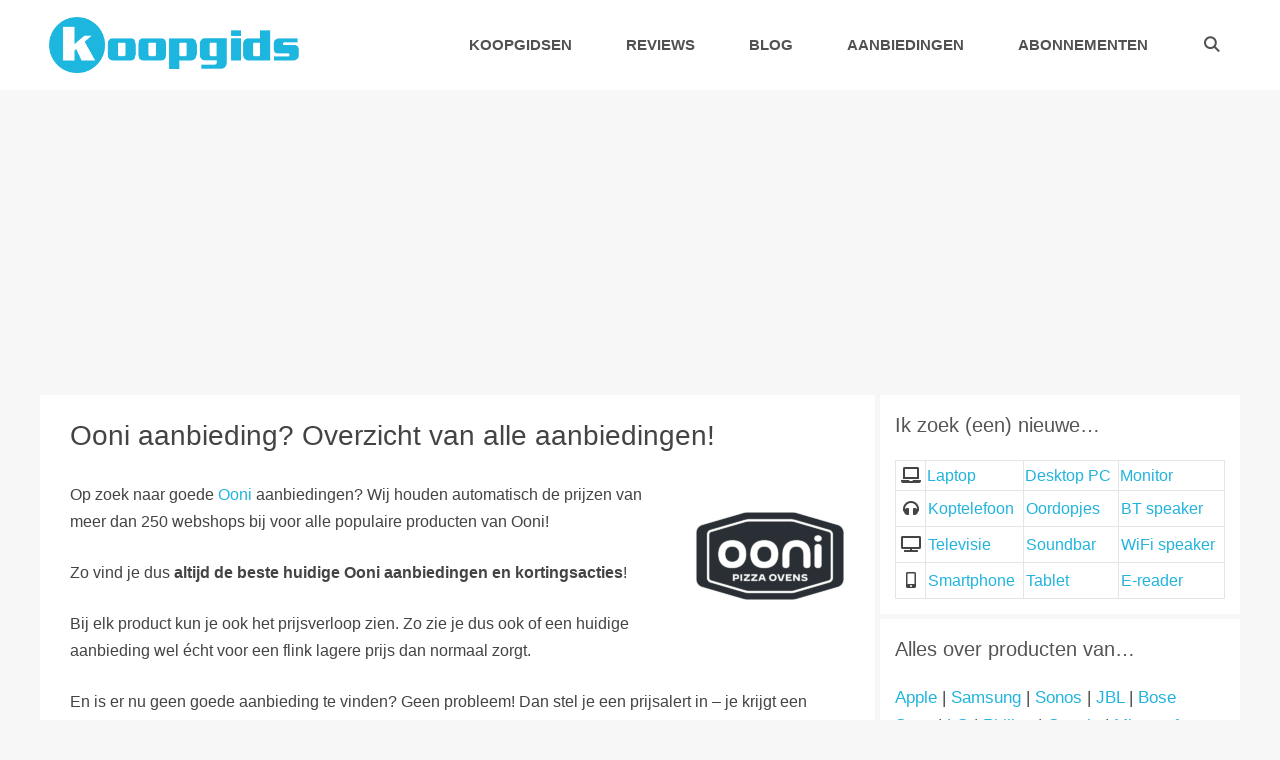

--- FILE ---
content_type: text/html; charset=UTF-8
request_url: https://koopgids.net/ooni-aanbiedingen/
body_size: 28015
content:
<!DOCTYPE html>
<html lang="nl-NL" prefix="og: http://ogp.me/ns#">
<head>
<meta charset="UTF-8">
<meta name='robots' content='index, follow, max-image-preview:large, max-snippet:-1, max-video-preview:-1' />
<style>img:is([sizes="auto" i], [sizes^="auto," i]) { contain-intrinsic-size: 3000px 1500px }</style>
<meta name="viewport" content="width=device-width, initial-scale=1">
<!-- This site is optimized with the Yoast SEO plugin v26.6 - https://yoast.com/wordpress/plugins/seo/ -->
<title>Ooni aanbieding? Overzicht van alle aanbiedingen! (januari 2026) - Koopgids.net</title>
<link rel="canonical" href="https://koopgids.net/ooni-aanbiedingen/" />
<meta property="og:locale" content="nl_NL" />
<meta property="og:type" content="article" />
<meta property="og:title" content="Ooni aanbieding? Overzicht van alle aanbiedingen! (januari 2026) - Koopgids.net" />
<meta property="og:description" content="Op zoek naar goede Ooni aanbiedingen? Wij houden automatisch de prijzen van meer dan 250 webshops bij voor alle populaire producten van Ooni! Zo vind je dus altijd de beste huidige Ooni aanbiedingen en kortingsacties! Bij elk product kun je ook het prijsverloop zien. Zo zie je dus ook of" />
<meta property="og:url" content="https://koopgids.net/ooni-aanbiedingen/" />
<meta property="og:site_name" content="Koopgids.net" />
<meta property="article:publisher" content="https://facebook.com/koopgids" />
<meta property="article:modified_time" content="2023-08-08T15:16:09+00:00" />
<meta property="og:image" content="https://koopgids.net/wp-content/uploads/2023/08/ooni-logo-150x150.png" />
<meta name="twitter:card" content="summary_large_image" />
<meta name="twitter:title" content="Ooni aanbieding? Overzicht van alle aanbiedingen! (januari 2026) - Koopgids.net" />
<meta name="twitter:description" content="Op zoek naar goede Ooni aanbiedingen? Wij houden automatisch de prijzen van meer dan 250 webshops bij voor alle populaire producten van Ooni! Zo vind je dus altijd de beste huidige Ooni aanbiedingen en kortingsacties! Bij elk product kun je ook het prijsverloop zien. Zo zie je dus ook of" />
<meta name="twitter:site" content="@koopgids" />
<meta name="twitter:label1" content="Geschatte leestijd" />
<meta name="twitter:data1" content="2 minuten" />
<script type="application/ld+json" class="yoast-schema-graph">{"@context":"https://schema.org","@graph":[{"@type":"WebPage","@id":"https://koopgids.net/ooni-aanbiedingen/","url":"https://koopgids.net/ooni-aanbiedingen/","name":"Ooni aanbieding? Overzicht van alle aanbiedingen! (januari 2026) - Koopgids.net","isPartOf":{"@id":"https://koopgids.net/#website"},"primaryImageOfPage":{"@id":"https://koopgids.net/ooni-aanbiedingen/#primaryimage"},"image":{"@id":"https://koopgids.net/ooni-aanbiedingen/#primaryimage"},"thumbnailUrl":"https://koopgids.net/wp-content/uploads/2023/08/ooni-logo-150x150.png","datePublished":"2023-08-08T15:15:20+00:00","dateModified":"2023-08-08T15:16:09+00:00","breadcrumb":{"@id":"https://koopgids.net/ooni-aanbiedingen/#breadcrumb"},"inLanguage":"nl-NL","potentialAction":[{"@type":"ReadAction","target":["https://koopgids.net/ooni-aanbiedingen/"]}]},{"@type":"ImageObject","inLanguage":"nl-NL","@id":"https://koopgids.net/ooni-aanbiedingen/#primaryimage","url":"https://koopgids.net/wp-content/uploads/2023/08/ooni-logo.png","contentUrl":"https://koopgids.net/wp-content/uploads/2023/08/ooni-logo.png","width":600,"height":600,"caption":"Ooni Logo"},{"@type":"BreadcrumbList","@id":"https://koopgids.net/ooni-aanbiedingen/#breadcrumb","itemListElement":[{"@type":"ListItem","position":1,"name":"Home","item":"https://koopgids.net/"},{"@type":"ListItem","position":2,"name":"Ooni aanbieding? Overzicht van alle aanbiedingen!"}]},{"@type":"WebSite","@id":"https://koopgids.net/#website","url":"https://koopgids.net/","name":"Koopgids.net","description":"Koopgids - Beste producten, productreviews, producten vergelijken, kortingen en aanbiedingen","publisher":{"@id":"https://koopgids.net/#organization"},"alternateName":"Koopgids","potentialAction":[{"@type":"SearchAction","target":{"@type":"EntryPoint","urlTemplate":"https://koopgids.net/?s={search_term_string}"},"query-input":{"@type":"PropertyValueSpecification","valueRequired":true,"valueName":"search_term_string"}}],"inLanguage":"nl-NL"},{"@type":"Organization","@id":"https://koopgids.net/#organization","name":"Koopgids.net","url":"https://koopgids.net/","logo":{"@type":"ImageObject","inLanguage":"nl-NL","@id":"https://koopgids.net/#/schema/logo/image/","url":"https://koopgids.net/wp-content/uploads/2021/08/logo-groot-2021-tr2.png","contentUrl":"https://koopgids.net/wp-content/uploads/2021/08/logo-groot-2021-tr2.png","width":835,"height":187,"caption":"Koopgids.net"},"image":{"@id":"https://koopgids.net/#/schema/logo/image/"},"sameAs":["https://facebook.com/koopgids","https://x.com/koopgids","https://www.instagram.com/koopgids/","https://www.youtube.com/@KoopgidsNet","https://www.pinterest.com/koopgids"]}]}</script>
<!-- / Yoast SEO plugin. -->
<link rel='dns-prefetch' href='//use.fontawesome.com' />
<link rel="alternate" type="application/rss+xml" title="Koopgids.net &raquo; feed" href="https://koopgids.net/feed/" />
<link rel="alternate" type="application/rss+xml" title="Koopgids.net &raquo; reacties feed" href="https://koopgids.net/comments/feed/" />
<!-- <link rel='stylesheet' id='wp-block-library-css' href='https://koopgids.net/wp-includes/css/dist/block-library/style.min.css?ver=6.7.4' media='all' /> -->
<link rel="stylesheet" type="text/css" href="//koopgids.net/wp-content/cache/wpfc-minified/2pvm2d6q/krwg.css" media="all"/>
<style id='font-awesome-svg-styles-default-inline-css'>
.svg-inline--fa {
display: inline-block;
height: 1em;
overflow: visible;
vertical-align: -.125em;
}
</style>
<!-- <link rel='stylesheet' id='font-awesome-svg-styles-css' href='https://koopgids.net/wp-content/uploads/font-awesome/v5.12.1/css/svg-with-js.css' media='all' /> -->
<link rel="stylesheet" type="text/css" href="//koopgids.net/wp-content/cache/wpfc-minified/g0f6466z/krwg.css" media="all"/>
<style id='font-awesome-svg-styles-inline-css'>
.wp-block-font-awesome-icon svg::before,
.wp-rich-text-font-awesome-icon svg::before {content: unset;}
</style>
<style id='classic-theme-styles-inline-css'>
/*! This file is auto-generated */
.wp-block-button__link{color:#fff;background-color:#32373c;border-radius:9999px;box-shadow:none;text-decoration:none;padding:calc(.667em + 2px) calc(1.333em + 2px);font-size:1.125em}.wp-block-file__button{background:#32373c;color:#fff;text-decoration:none}
</style>
<style id='global-styles-inline-css'>
:root{--wp--preset--aspect-ratio--square: 1;--wp--preset--aspect-ratio--4-3: 4/3;--wp--preset--aspect-ratio--3-4: 3/4;--wp--preset--aspect-ratio--3-2: 3/2;--wp--preset--aspect-ratio--2-3: 2/3;--wp--preset--aspect-ratio--16-9: 16/9;--wp--preset--aspect-ratio--9-16: 9/16;--wp--preset--color--black: #000000;--wp--preset--color--cyan-bluish-gray: #abb8c3;--wp--preset--color--white: #ffffff;--wp--preset--color--pale-pink: #f78da7;--wp--preset--color--vivid-red: #cf2e2e;--wp--preset--color--luminous-vivid-orange: #ff6900;--wp--preset--color--luminous-vivid-amber: #fcb900;--wp--preset--color--light-green-cyan: #7bdcb5;--wp--preset--color--vivid-green-cyan: #00d084;--wp--preset--color--pale-cyan-blue: #8ed1fc;--wp--preset--color--vivid-cyan-blue: #0693e3;--wp--preset--color--vivid-purple: #9b51e0;--wp--preset--color--contrast: var(--contrast);--wp--preset--color--contrast-2: var(--contrast-2);--wp--preset--color--contrast-3: var(--contrast-3);--wp--preset--color--base: var(--base);--wp--preset--color--base-2: var(--base-2);--wp--preset--color--base-3: var(--base-3);--wp--preset--color--accent: var(--accent);--wp--preset--gradient--vivid-cyan-blue-to-vivid-purple: linear-gradient(135deg,rgba(6,147,227,1) 0%,rgb(155,81,224) 100%);--wp--preset--gradient--light-green-cyan-to-vivid-green-cyan: linear-gradient(135deg,rgb(122,220,180) 0%,rgb(0,208,130) 100%);--wp--preset--gradient--luminous-vivid-amber-to-luminous-vivid-orange: linear-gradient(135deg,rgba(252,185,0,1) 0%,rgba(255,105,0,1) 100%);--wp--preset--gradient--luminous-vivid-orange-to-vivid-red: linear-gradient(135deg,rgba(255,105,0,1) 0%,rgb(207,46,46) 100%);--wp--preset--gradient--very-light-gray-to-cyan-bluish-gray: linear-gradient(135deg,rgb(238,238,238) 0%,rgb(169,184,195) 100%);--wp--preset--gradient--cool-to-warm-spectrum: linear-gradient(135deg,rgb(74,234,220) 0%,rgb(151,120,209) 20%,rgb(207,42,186) 40%,rgb(238,44,130) 60%,rgb(251,105,98) 80%,rgb(254,248,76) 100%);--wp--preset--gradient--blush-light-purple: linear-gradient(135deg,rgb(255,206,236) 0%,rgb(152,150,240) 100%);--wp--preset--gradient--blush-bordeaux: linear-gradient(135deg,rgb(254,205,165) 0%,rgb(254,45,45) 50%,rgb(107,0,62) 100%);--wp--preset--gradient--luminous-dusk: linear-gradient(135deg,rgb(255,203,112) 0%,rgb(199,81,192) 50%,rgb(65,88,208) 100%);--wp--preset--gradient--pale-ocean: linear-gradient(135deg,rgb(255,245,203) 0%,rgb(182,227,212) 50%,rgb(51,167,181) 100%);--wp--preset--gradient--electric-grass: linear-gradient(135deg,rgb(202,248,128) 0%,rgb(113,206,126) 100%);--wp--preset--gradient--midnight: linear-gradient(135deg,rgb(2,3,129) 0%,rgb(40,116,252) 100%);--wp--preset--font-size--small: 13px;--wp--preset--font-size--medium: 20px;--wp--preset--font-size--large: 36px;--wp--preset--font-size--x-large: 42px;--wp--preset--spacing--20: 0.44rem;--wp--preset--spacing--30: 0.67rem;--wp--preset--spacing--40: 1rem;--wp--preset--spacing--50: 1.5rem;--wp--preset--spacing--60: 2.25rem;--wp--preset--spacing--70: 3.38rem;--wp--preset--spacing--80: 5.06rem;--wp--preset--shadow--natural: 6px 6px 9px rgba(0, 0, 0, 0.2);--wp--preset--shadow--deep: 12px 12px 50px rgba(0, 0, 0, 0.4);--wp--preset--shadow--sharp: 6px 6px 0px rgba(0, 0, 0, 0.2);--wp--preset--shadow--outlined: 6px 6px 0px -3px rgba(255, 255, 255, 1), 6px 6px rgba(0, 0, 0, 1);--wp--preset--shadow--crisp: 6px 6px 0px rgba(0, 0, 0, 1);}:where(.is-layout-flex){gap: 0.5em;}:where(.is-layout-grid){gap: 0.5em;}body .is-layout-flex{display: flex;}.is-layout-flex{flex-wrap: wrap;align-items: center;}.is-layout-flex > :is(*, div){margin: 0;}body .is-layout-grid{display: grid;}.is-layout-grid > :is(*, div){margin: 0;}:where(.wp-block-columns.is-layout-flex){gap: 2em;}:where(.wp-block-columns.is-layout-grid){gap: 2em;}:where(.wp-block-post-template.is-layout-flex){gap: 1.25em;}:where(.wp-block-post-template.is-layout-grid){gap: 1.25em;}.has-black-color{color: var(--wp--preset--color--black) !important;}.has-cyan-bluish-gray-color{color: var(--wp--preset--color--cyan-bluish-gray) !important;}.has-white-color{color: var(--wp--preset--color--white) !important;}.has-pale-pink-color{color: var(--wp--preset--color--pale-pink) !important;}.has-vivid-red-color{color: var(--wp--preset--color--vivid-red) !important;}.has-luminous-vivid-orange-color{color: var(--wp--preset--color--luminous-vivid-orange) !important;}.has-luminous-vivid-amber-color{color: var(--wp--preset--color--luminous-vivid-amber) !important;}.has-light-green-cyan-color{color: var(--wp--preset--color--light-green-cyan) !important;}.has-vivid-green-cyan-color{color: var(--wp--preset--color--vivid-green-cyan) !important;}.has-pale-cyan-blue-color{color: var(--wp--preset--color--pale-cyan-blue) !important;}.has-vivid-cyan-blue-color{color: var(--wp--preset--color--vivid-cyan-blue) !important;}.has-vivid-purple-color{color: var(--wp--preset--color--vivid-purple) !important;}.has-black-background-color{background-color: var(--wp--preset--color--black) !important;}.has-cyan-bluish-gray-background-color{background-color: var(--wp--preset--color--cyan-bluish-gray) !important;}.has-white-background-color{background-color: var(--wp--preset--color--white) !important;}.has-pale-pink-background-color{background-color: var(--wp--preset--color--pale-pink) !important;}.has-vivid-red-background-color{background-color: var(--wp--preset--color--vivid-red) !important;}.has-luminous-vivid-orange-background-color{background-color: var(--wp--preset--color--luminous-vivid-orange) !important;}.has-luminous-vivid-amber-background-color{background-color: var(--wp--preset--color--luminous-vivid-amber) !important;}.has-light-green-cyan-background-color{background-color: var(--wp--preset--color--light-green-cyan) !important;}.has-vivid-green-cyan-background-color{background-color: var(--wp--preset--color--vivid-green-cyan) !important;}.has-pale-cyan-blue-background-color{background-color: var(--wp--preset--color--pale-cyan-blue) !important;}.has-vivid-cyan-blue-background-color{background-color: var(--wp--preset--color--vivid-cyan-blue) !important;}.has-vivid-purple-background-color{background-color: var(--wp--preset--color--vivid-purple) !important;}.has-black-border-color{border-color: var(--wp--preset--color--black) !important;}.has-cyan-bluish-gray-border-color{border-color: var(--wp--preset--color--cyan-bluish-gray) !important;}.has-white-border-color{border-color: var(--wp--preset--color--white) !important;}.has-pale-pink-border-color{border-color: var(--wp--preset--color--pale-pink) !important;}.has-vivid-red-border-color{border-color: var(--wp--preset--color--vivid-red) !important;}.has-luminous-vivid-orange-border-color{border-color: var(--wp--preset--color--luminous-vivid-orange) !important;}.has-luminous-vivid-amber-border-color{border-color: var(--wp--preset--color--luminous-vivid-amber) !important;}.has-light-green-cyan-border-color{border-color: var(--wp--preset--color--light-green-cyan) !important;}.has-vivid-green-cyan-border-color{border-color: var(--wp--preset--color--vivid-green-cyan) !important;}.has-pale-cyan-blue-border-color{border-color: var(--wp--preset--color--pale-cyan-blue) !important;}.has-vivid-cyan-blue-border-color{border-color: var(--wp--preset--color--vivid-cyan-blue) !important;}.has-vivid-purple-border-color{border-color: var(--wp--preset--color--vivid-purple) !important;}.has-vivid-cyan-blue-to-vivid-purple-gradient-background{background: var(--wp--preset--gradient--vivid-cyan-blue-to-vivid-purple) !important;}.has-light-green-cyan-to-vivid-green-cyan-gradient-background{background: var(--wp--preset--gradient--light-green-cyan-to-vivid-green-cyan) !important;}.has-luminous-vivid-amber-to-luminous-vivid-orange-gradient-background{background: var(--wp--preset--gradient--luminous-vivid-amber-to-luminous-vivid-orange) !important;}.has-luminous-vivid-orange-to-vivid-red-gradient-background{background: var(--wp--preset--gradient--luminous-vivid-orange-to-vivid-red) !important;}.has-very-light-gray-to-cyan-bluish-gray-gradient-background{background: var(--wp--preset--gradient--very-light-gray-to-cyan-bluish-gray) !important;}.has-cool-to-warm-spectrum-gradient-background{background: var(--wp--preset--gradient--cool-to-warm-spectrum) !important;}.has-blush-light-purple-gradient-background{background: var(--wp--preset--gradient--blush-light-purple) !important;}.has-blush-bordeaux-gradient-background{background: var(--wp--preset--gradient--blush-bordeaux) !important;}.has-luminous-dusk-gradient-background{background: var(--wp--preset--gradient--luminous-dusk) !important;}.has-pale-ocean-gradient-background{background: var(--wp--preset--gradient--pale-ocean) !important;}.has-electric-grass-gradient-background{background: var(--wp--preset--gradient--electric-grass) !important;}.has-midnight-gradient-background{background: var(--wp--preset--gradient--midnight) !important;}.has-small-font-size{font-size: var(--wp--preset--font-size--small) !important;}.has-medium-font-size{font-size: var(--wp--preset--font-size--medium) !important;}.has-large-font-size{font-size: var(--wp--preset--font-size--large) !important;}.has-x-large-font-size{font-size: var(--wp--preset--font-size--x-large) !important;}
:where(.wp-block-post-template.is-layout-flex){gap: 1.25em;}:where(.wp-block-post-template.is-layout-grid){gap: 1.25em;}
:where(.wp-block-columns.is-layout-flex){gap: 2em;}:where(.wp-block-columns.is-layout-grid){gap: 2em;}
:root :where(.wp-block-pullquote){font-size: 1.5em;line-height: 1.6;}
</style>
<!-- <link rel='stylesheet' id='toc-screen-css' href='https://koopgids.net/wp-content/plugins/table-of-contents-plus/screen.min.css?ver=2411.1' media='all' /> -->
<link rel="stylesheet" type="text/css" href="//koopgids.net/wp-content/cache/wpfc-minified/ferrlc8g/krwg.css" media="all"/>
<style id='toc-screen-inline-css'>
div#toc_container {background: #eee;border: 1px solid #aaaaaa;}
</style>
<!-- <link rel='stylesheet' id='table-sorter-custom-css-css' href='https://koopgids.net/wp-content/plugins/table-sorter/wp-style.css?ver=6.7.4' media='all' /> -->
<!-- <link rel='stylesheet' id='wp-night-mode-css' href='https://koopgids.net/wp-content/plugins/wp-night-mode/public/css/wp-night-mode-public.css?ver=1.0.0' media='all' /> -->
<!-- <link rel='stylesheet' id='generate-style-grid-css' href='https://koopgids.net/wp-content/themes/generatepress/assets/css/unsemantic-grid.min.css?ver=3.6.1' media='all' /> -->
<!-- <link rel='stylesheet' id='generate-style-css' href='https://koopgids.net/wp-content/themes/generatepress/assets/css/style.min.css?ver=3.6.1' media='all' /> -->
<link rel="stylesheet" type="text/css" href="//koopgids.net/wp-content/cache/wpfc-minified/6m8s3xx1/krwg.css" media="all"/>
<style id='generate-style-inline-css'>
body{background-color:#f7f7f7;color:#444444;}a{color:#22b4dd;}a:hover, a:focus, a:active{color:#000000;}body .grid-container{max-width:1200px;}.wp-block-group__inner-container{max-width:1200px;margin-left:auto;margin-right:auto;}@media (max-width: 1050px) and (min-width: 801px){.inside-header{display:flex;flex-direction:column;align-items:center;}.site-logo, .site-branding{margin-bottom:1.5em;}#site-navigation{margin:0 auto;}.header-widget{margin-top:1.5em;}}.site-header .header-image{width:250px;}.generate-back-to-top{font-size:20px;border-radius:3px;position:fixed;bottom:30px;right:30px;line-height:40px;width:40px;text-align:center;z-index:10;transition:opacity 300ms ease-in-out;opacity:0.1;transform:translateY(1000px);}.generate-back-to-top__show{opacity:1;transform:translateY(0);}.navigation-search{position:absolute;left:-99999px;pointer-events:none;visibility:hidden;z-index:20;width:100%;top:0;transition:opacity 100ms ease-in-out;opacity:0;}.navigation-search.nav-search-active{left:0;right:0;pointer-events:auto;visibility:visible;opacity:1;}.navigation-search input[type="search"]{outline:0;border:0;vertical-align:bottom;line-height:1;opacity:0.9;width:100%;z-index:20;border-radius:0;-webkit-appearance:none;height:60px;}.navigation-search input::-ms-clear{display:none;width:0;height:0;}.navigation-search input::-ms-reveal{display:none;width:0;height:0;}.navigation-search input::-webkit-search-decoration, .navigation-search input::-webkit-search-cancel-button, .navigation-search input::-webkit-search-results-button, .navigation-search input::-webkit-search-results-decoration{display:none;}.main-navigation li.search-item{z-index:21;}li.search-item.active{transition:opacity 100ms ease-in-out;}.nav-left-sidebar .main-navigation li.search-item.active,.nav-right-sidebar .main-navigation li.search-item.active{width:auto;display:inline-block;float:right;}.gen-sidebar-nav .navigation-search{top:auto;bottom:0;}:root{--contrast:#222222;--contrast-2:#575760;--contrast-3:#b2b2be;--base:#f0f0f0;--base-2:#f7f8f9;--base-3:#ffffff;--accent:#1e73be;}:root .has-contrast-color{color:var(--contrast);}:root .has-contrast-background-color{background-color:var(--contrast);}:root .has-contrast-2-color{color:var(--contrast-2);}:root .has-contrast-2-background-color{background-color:var(--contrast-2);}:root .has-contrast-3-color{color:var(--contrast-3);}:root .has-contrast-3-background-color{background-color:var(--contrast-3);}:root .has-base-color{color:var(--base);}:root .has-base-background-color{background-color:var(--base);}:root .has-base-2-color{color:var(--base-2);}:root .has-base-2-background-color{background-color:var(--base-2);}:root .has-base-3-color{color:var(--base-3);}:root .has-base-3-background-color{background-color:var(--base-3);}:root .has-accent-color{color:var(--accent);}:root .has-accent-background-color{background-color:var(--accent);}body, button, input, select, textarea{font-family:Helvetica;font-size:16px;}body{line-height:1.7;}.entry-content > [class*="wp-block-"]:not(:last-child):not(.wp-block-heading){margin-bottom:1.5em;}.top-bar{font-size:15px;}.main-navigation a, .menu-toggle{font-weight:bold;text-transform:uppercase;}.main-navigation .main-nav ul ul li a{font-size:14px;}.sidebar .widget, .footer-widgets .widget{font-size:17px;}h1{font-size:28px;line-height:1.5em;}h2{font-weight:bold;font-size:22px;line-height:1.5em;}h3{font-weight:bold;font-size:18px;}h4{font-weight:700;font-size:16px;}h5{font-size:inherit;}@media (max-width:768px){.main-title{font-size:20px;}h1{font-size:30px;}h2{font-size:25px;}}.top-bar{background-color:rgba(34,180,221,0.17);color:#444444;}.top-bar a{color:#444444;}.top-bar a:hover{color:#222222;}.site-header{background-color:#ffffff;color:#3a3a3a;}.site-header a{color:#3a3a3a;}.main-title a,.main-title a:hover{color:#222222;}.site-description{color:#757575;}.mobile-menu-control-wrapper .menu-toggle,.mobile-menu-control-wrapper .menu-toggle:hover,.mobile-menu-control-wrapper .menu-toggle:focus,.has-inline-mobile-toggle #site-navigation.toggled{background-color:rgba(0, 0, 0, 0.02);}.main-navigation,.main-navigation ul ul{background-color:#ffffff;}.main-navigation .main-nav ul li a, .main-navigation .menu-toggle, .main-navigation .menu-bar-items{color:#515151;}.main-navigation .main-nav ul li:not([class*="current-menu-"]):hover > a, .main-navigation .main-nav ul li:not([class*="current-menu-"]):focus > a, .main-navigation .main-nav ul li.sfHover:not([class*="current-menu-"]) > a, .main-navigation .menu-bar-item:hover > a, .main-navigation .menu-bar-item.sfHover > a{color:#000000;background-color:#ffffff;}button.menu-toggle:hover,button.menu-toggle:focus,.main-navigation .mobile-bar-items a,.main-navigation .mobile-bar-items a:hover,.main-navigation .mobile-bar-items a:focus{color:#515151;}.main-navigation .main-nav ul li[class*="current-menu-"] > a{color:#7a8896;background-color:#ffffff;}.navigation-search input[type="search"],.navigation-search input[type="search"]:active, .navigation-search input[type="search"]:focus, .main-navigation .main-nav ul li.search-item.active > a, .main-navigation .menu-bar-items .search-item.active > a{color:#000000;background-color:#878787;opacity:1;}.main-navigation ul ul{background-color:#eaeaea;}.main-navigation .main-nav ul ul li a{color:#515151;}.main-navigation .main-nav ul ul li:not([class*="current-menu-"]):hover > a,.main-navigation .main-nav ul ul li:not([class*="current-menu-"]):focus > a, .main-navigation .main-nav ul ul li.sfHover:not([class*="current-menu-"]) > a{color:#7a8896;background-color:#eaeaea;}.main-navigation .main-nav ul ul li[class*="current-menu-"] > a{color:#7a8896;background-color:#eaeaea;}.separate-containers .inside-article, .separate-containers .comments-area, .separate-containers .page-header, .one-container .container, .separate-containers .paging-navigation, .inside-page-header{background-color:#ffffff;}.entry-meta{color:#3f3f3f;}.entry-meta a{color:#22b4dd;}.entry-meta a:hover{color:#1e73be;}.sidebar .widget{background-color:#ffffff;}.sidebar .widget .widget-title{color:#555555;}.footer-widgets{background-color:#ededed;}.footer-widgets .widget-title{color:#000000;}.site-info{color:#6d6d6d;background-color:#ededed;}.site-info a{color:#ffffff;}.site-info a:hover{color:#606060;}.footer-bar .widget_nav_menu .current-menu-item a{color:#606060;}input[type="text"],input[type="email"],input[type="url"],input[type="password"],input[type="search"],input[type="tel"],input[type="number"],textarea,select{color:#666666;background-color:#fafafa;border-color:#cccccc;}input[type="text"]:focus,input[type="email"]:focus,input[type="url"]:focus,input[type="password"]:focus,input[type="search"]:focus,input[type="tel"]:focus,input[type="number"]:focus,textarea:focus,select:focus{color:#666666;background-color:#ffffff;border-color:#bfbfbf;}button,html input[type="button"],input[type="reset"],input[type="submit"],a.button,a.wp-block-button__link:not(.has-background){color:#ffffff;background-color:#22b4dd;}button:hover,html input[type="button"]:hover,input[type="reset"]:hover,input[type="submit"]:hover,a.button:hover,button:focus,html input[type="button"]:focus,input[type="reset"]:focus,input[type="submit"]:focus,a.button:focus,a.wp-block-button__link:not(.has-background):active,a.wp-block-button__link:not(.has-background):focus,a.wp-block-button__link:not(.has-background):hover{color:#ffffff;background-color:#3f3f3f;}a.generate-back-to-top{background-color:rgba( 0,0,0,0.4 );color:#686868;}a.generate-back-to-top:hover,a.generate-back-to-top:focus{background-color:rgba( 0,0,0,0.6 );color:#ffffff;}:root{--gp-search-modal-bg-color:var(--base-3);--gp-search-modal-text-color:var(--contrast);--gp-search-modal-overlay-bg-color:rgba(0,0,0,0.2);}@media (max-width: 800px){.main-navigation .menu-bar-item:hover > a, .main-navigation .menu-bar-item.sfHover > a{background:none;color:#515151;}}.inside-top-bar{padding:10px;}.inside-header{padding:17px 10px 17px 27px;}.separate-containers .inside-article, .separate-containers .comments-area, .separate-containers .page-header, .separate-containers .paging-navigation, .one-container .site-content, .inside-page-header{padding:20px 30px 10px 30px;}.site-main .wp-block-group__inner-container{padding:20px 30px 10px 30px;}.entry-content .alignwide, body:not(.no-sidebar) .entry-content .alignfull{margin-left:-30px;width:calc(100% + 60px);max-width:calc(100% + 60px);}.one-container.right-sidebar .site-main,.one-container.both-right .site-main{margin-right:30px;}.one-container.left-sidebar .site-main,.one-container.both-left .site-main{margin-left:30px;}.one-container.both-sidebars .site-main{margin:0px 30px 0px 30px;}.separate-containers .widget, .separate-containers .site-main > *, .separate-containers .page-header, .widget-area .main-navigation{margin-bottom:5px;}.separate-containers .site-main{margin:5px;}.both-right.separate-containers .inside-left-sidebar{margin-right:2px;}.both-right.separate-containers .inside-right-sidebar{margin-left:2px;}.both-left.separate-containers .inside-left-sidebar{margin-right:2px;}.both-left.separate-containers .inside-right-sidebar{margin-left:2px;}.separate-containers .page-header-image, .separate-containers .page-header-contained, .separate-containers .page-header-image-single, .separate-containers .page-header-content-single{margin-top:5px;}.separate-containers .inside-right-sidebar, .separate-containers .inside-left-sidebar{margin-top:5px;margin-bottom:5px;}.main-navigation .main-nav ul li a,.menu-toggle,.main-navigation .mobile-bar-items a{padding-left:27px;padding-right:27px;line-height:55px;}.main-navigation .main-nav ul ul li a{padding:10px 27px 10px 27px;}.navigation-search input[type="search"]{height:55px;}.rtl .menu-item-has-children .dropdown-menu-toggle{padding-left:27px;}.menu-item-has-children .dropdown-menu-toggle{padding-right:27px;}.rtl .main-navigation .main-nav ul li.menu-item-has-children > a{padding-right:27px;}.widget-area .widget{padding:15px;}.footer-widgets{padding:24px 40px 20px 40px;}.site-info{padding:0px 20px 35px 20px;}@media (max-width:768px){.separate-containers .inside-article, .separate-containers .comments-area, .separate-containers .page-header, .separate-containers .paging-navigation, .one-container .site-content, .inside-page-header{padding:30px 12px 30px 12px;}.site-main .wp-block-group__inner-container{padding:30px 12px 30px 12px;}.site-info{padding-right:10px;padding-left:10px;}.entry-content .alignwide, body:not(.no-sidebar) .entry-content .alignfull{margin-left:-12px;width:calc(100% + 24px);max-width:calc(100% + 24px);}}@media (max-width: 800px){.main-navigation .menu-toggle,.main-navigation .mobile-bar-items,.sidebar-nav-mobile:not(#sticky-placeholder){display:block;}.main-navigation ul,.gen-sidebar-nav{display:none;}[class*="nav-float-"] .site-header .inside-header > *{float:none;clear:both;}}
.dynamic-author-image-rounded{border-radius:100%;}.dynamic-featured-image, .dynamic-author-image{vertical-align:middle;}.one-container.blog .dynamic-content-template:not(:last-child), .one-container.archive .dynamic-content-template:not(:last-child){padding-bottom:0px;}.dynamic-entry-excerpt > p:last-child{margin-bottom:0px;}
.navigation-branding .main-title{font-weight:bold;text-transform:none;font-size:25px;}@media (max-width: 800px){.navigation-branding .main-title{font-size:20px;}}
.post-image:not(:first-child), .page-content:not(:first-child), .entry-content:not(:first-child), .entry-summary:not(:first-child), footer.entry-meta{margin-top:1.5em;}.post-image-above-header .inside-article div.featured-image, .post-image-above-header .inside-article div.post-image{margin-bottom:1.5em;}
</style>
<!-- <link rel='stylesheet' id='generate-mobile-style-css' href='https://koopgids.net/wp-content/themes/generatepress/assets/css/mobile.min.css?ver=3.6.1' media='all' /> -->
<!-- <link rel='stylesheet' id='generate-font-icons-css' href='https://koopgids.net/wp-content/themes/generatepress/assets/css/components/font-icons.min.css?ver=3.6.1' media='all' /> -->
<!-- <link rel='stylesheet' id='font-awesome-css' href='https://koopgids.net/wp-content/themes/generatepress/assets/css/components/font-awesome.min.css?ver=4.7' media='all' /> -->
<!-- <link rel='stylesheet' id='generate-child-css' href='https://koopgids.net/wp-content/themes/generatepress_child/style.css?ver=1675861986' media='all' /> -->
<link rel="stylesheet" type="text/css" href="//koopgids.net/wp-content/cache/wpfc-minified/q77btnsd/krwg.css" media="all"/>
<link rel='stylesheet' id='font-awesome-official-css' href='https://use.fontawesome.com/releases/v5.12.1/css/all.css' media='all' integrity="sha384-v8BU367qNbs/aIZIxuivaU55N5GPF89WBerHoGA4QTcbUjYiLQtKdrfXnqAcXyTv" crossorigin="anonymous" />
<!-- <link rel='stylesheet' id='subscribe-forms-css-css' href='https://koopgids.net/wp-content/plugins/easy-social-share-buttons3/assets/modules/subscribe-forms.css?ver=10.7' media='all' /> -->
<!-- <link rel='stylesheet' id='click2tweet-css-css' href='https://koopgids.net/wp-content/plugins/easy-social-share-buttons3/assets/modules/click-to-tweet.css?ver=10.7' media='all' /> -->
<!-- <link rel='stylesheet' id='easy-social-share-buttons-css' href='https://koopgids.net/wp-content/plugins/easy-social-share-buttons3/assets/css/easy-social-share-buttons.css?ver=10.7' media='all' /> -->
<link rel="stylesheet" type="text/css" href="//koopgids.net/wp-content/cache/wpfc-minified/7ykytb6s/krwg.css" media="all"/>
<style id='easy-social-share-buttons-inline-css'>
.essb_links .essb_link_mastodon { --essb-network: #6364ff;}.essb_links.essb_share .essb_link_facebook a{background-color:#22aadd!important;}.essb_links.essb_share .essb_link_facebook a:hover, .essb_links .essb_link_facebook a:focus{background-color:#444444!important;}.essb_links.essb_share .essb_link_facebook_like a{background-color:#22aadd!important;}.essb_links.essb_share .essb_link_facebook_like a:hover, .essb_links .essb_link_facebook_like a:focus{background-color:#444444!important;}.essb_links.essb_share .essb_link_twitter a{background-color:#22aadd!important;}.essb_links.essb_share .essb_link_twitter a:hover, .essb_links .essb_link_twitter a:focus{background-color:#444444!important;}.essb_links.essb_share .essb_link_pinterest a{background-color:#22aadd!important;}.essb_links.essb_share .essb_link_pinterest a:hover, .essb_links .essb_link_pinterest a:focus{background-color:#444444!important;}.essb_links.essb_share .essb_link_linkedin a{background-color:#22aadd!important;}.essb_links.essb_share .essb_link_linkedin a:hover, .essb_links .essb_link_linkedin a:focus{background-color:#444444!important;}.essb_links.essb_share .essb_link_digg a{background-color:#22aadd!important;}.essb_links.essb_share .essb_link_digg a:hover, .essb_links .essb_link_digg a:focus{background-color:#444444!important;}.essb_links.essb_share .essb_link_tumblr a{background-color:#22aadd!important;}.essb_links.essb_share .essb_link_tumblr a:hover, .essb_links .essb_link_tumblr a:focus{background-color:#444444!important;}.essb_links.essb_share .essb_link_vk a{background-color:#22aadd!important;}.essb_links.essb_share .essb_link_vk a:hover, .essb_links .essb_link_vk a:focus{background-color:#444444!important;}.essb_links.essb_share .essb_link_print a{background-color:#22aadd!important;}.essb_links.essb_share .essb_link_print a:hover, .essb_links .essb_link_print a:focus{background-color:#444444!important;}.essb_links.essb_share .essb_link_mail a{background-color:#22aadd!important;}.essb_links.essb_share .essb_link_mail a:hover, .essb_links .essb_link_mail a:focus{background-color:#444444!important;}.essb_links.essb_share .essb_link_reddit a{background-color:#22aadd!important;}.essb_links.essb_share .essb_link_reddit a:hover, .essb_links .essb_link_reddit a:focus{background-color:#444444!important;}.essb_links.essb_share .essb_link_buffer a{background-color:#22aadd!important;}.essb_links.essb_share .essb_link_buffer a:hover, .essb_links .essb_link_buffer a:focus{background-color:#444444!important;}.essb_links.essb_share .essb_link_love a{background-color:#22aadd!important;}.essb_links.essb_share .essb_link_love a:hover, .essb_links .essb_link_love a:focus{background-color:#444444!important;}.essb_links.essb_share .essb_link_weibo a{background-color:#22aadd!important;}.essb_links.essb_share .essb_link_weibo a:hover, .essb_links .essb_link_weibo a:focus{background-color:#444444!important;}.essb_links.essb_share .essb_link_pocket a{background-color:#22aadd!important;}.essb_links.essb_share .essb_link_pocket a:hover, .essb_links .essb_link_pocket a:focus{background-color:#444444!important;}.essb_links.essb_share .essb_link_xing a{background-color:#22aadd!important;}.essb_links.essb_share .essb_link_xing a:hover, .essb_links .essb_link_xing a:focus{background-color:#444444!important;}.essb_links.essb_share .essb_link_ok a{background-color:#22aadd!important;}.essb_links.essb_share .essb_link_ok a:hover, .essb_links .essb_link_ok a:focus{background-color:#444444!important;}.essb_links.essb_share .essb_link_more a{background-color:#22aadd!important;}.essb_links.essb_share .essb_link_more_dots a, .essb_links.essb_share .essb_link_less a{background-color:#22aadd!important;}.essb_links.essb_share .essb_link_more a:hover, .essb_links .essb_link_more a:focus{background-color:#444444!important;}.essb_links.essb_share .essb_link_more_dots a:hover, .essb_links .essb_link_more_dots a:focus, .essb_links.essb_share .essb_link_less a:hover, .essb_links .essb_link_less a:focus{background-color:#444444!important;}.essb_links.essb_share .essb_link_whatsapp a{background-color:#22aadd!important;}.essb_links.essb_share .essb_link_whatsapp a:hover, .essb_links .essb_link_whatsapp a:focus{background-color:#444444!important;}.essb_links.essb_share .essb_link_meneame a{background-color:#22aadd!important;}.essb_links.essb_share .essb_link_meneame a:hover, .essb_links .essb_link_meneame a:focus{background-color:#444444!important;}.essb_links.essb_share .essb_link_blogger a{background-color:#22aadd!important;}.essb_links.essb_share .essb_link_blogger a:hover, .essb_links .essb_link_blogger a:focus{background-color:#444444!important;}.essb_links.essb_share .essb_link_amazon a{background-color:#22aadd!important;}.essb_links.essb_share .essb_link_amazon a:hover, .essb_links .essb_link_amazon a:focus{background-color:#444444!important;}.essb_links.essb_share .essb_link_yahoomail a{background-color:#22aadd!important;}.essb_links.essb_share .essb_link_yahoomail a:hover, .essb_links .essb_link_yahoomail a:focus{background-color:#444444!important;}.essb_links.essb_share .essb_link_gmail a{background-color:#22aadd!important;}.essb_links.essb_share .essb_link_gmail a:hover, .essb_links .essb_link_gmail a:focus{background-color:#444444!important;}.essb_links.essb_share .essb_link_aol a{background-color:#22aadd!important;}.essb_links.essb_share .essb_link_aol a:hover, .essb_links .essb_link_aol a:focus{background-color:#444444!important;}.essb_links.essb_share .essb_link_newsvine a{background-color:#22aadd!important;}.essb_links.essb_share .essb_link_newsvine a:hover, .essb_links .essb_link_newsvine a:focus{background-color:#444444!important;}.essb_links.essb_share .essb_link_hackernews a{background-color:#22aadd!important;}.essb_links.essb_share .essb_link_hackernews a:hover, .essb_links .essb_link_hackernews a:focus{background-color:#444444!important;}.essb_links.essb_share .essb_link_evernote a{background-color:#22aadd!important;}.essb_links.essb_share .essb_link_evernote a:hover, .essb_links .essb_link_evernote a:focus{background-color:#444444!important;}.essb_links.essb_share .essb_link_myspace a{background-color:#22aadd!important;}.essb_links.essb_share .essb_link_myspace a:hover, .essb_links .essb_link_myspace a:focus{background-color:#444444!important;}.essb_links.essb_share .essb_link_mailru a{background-color:#22aadd!important;}.essb_links.essb_share .essb_link_mailru a:hover, .essb_links .essb_link_mailru a:focus{background-color:#444444!important;}.essb_links.essb_share .essb_link_viadeo a{background-color:#22aadd!important;}.essb_links.essb_share .essb_link_viadeo a:hover, .essb_links .essb_link_viadeo a:focus{background-color:#444444!important;}.essb_links.essb_share .essb_link_line a{background-color:#22aadd!important;}.essb_links.essb_share .essb_link_line a:hover, .essb_links .essb_link_line a:focus{background-color:#444444!important;}.essb_links.essb_share .essb_link_flipboard a{background-color:#22aadd!important;}.essb_links.essb_share .essb_link_flipboard a:hover, .essb_links .essb_link_flipboard a:focus{background-color:#444444!important;}.essb_links.essb_share .essb_link_comments a{background-color:#22aadd!important;}.essb_links.essb_share .essb_link_comments a:hover, .essb_links .essb_link_comments a:focus{background-color:#444444!important;}.essb_links.essb_share .essb_link_sms a{background-color:#22aadd!important;}.essb_links.essb_share .essb_link_sms a:hover, .essb_links .essb_link_sms a:focus{background-color:#444444!important;}.essb_links.essb_share .essb_link_viber a{background-color:#22aadd!important;}.essb_links.essb_share .essb_link_viber a:hover, .essb_links .essb_link_viber a:focus{background-color:#444444!important;}.essb_links.essb_share .essb_link_telegram a{background-color:#22aadd!important;}.essb_links.essb_share .essb_link_telegram a:hover, .essb_links .essb_link_telegram a:focus{background-color:#444444!important;}.essb_links.essb_share .essb_link_subscribe a{background-color:#22aadd!important;}.essb_links.essb_share .essb_link_subscribe a:hover, .essb_links .essb_link_subscribe a:focus{background-color:#444444!important;}.essb_links.essb_share .essb_link_messenger a{background-color:#22aadd!important;}.essb_links.essb_share .essb_link_messenger a:hover, .essb_links .essb_link_messenger a:focus{background-color:#444444!important;}.essb_links.essb_share .essb_link_kakaotalk a{background-color:#22aadd!important;}.essb_links.essb_share .essb_link_kakaotalk a:hover, .essb_links .essb_link_kakaotalk a:focus{background-color:#444444!important;}.essb_links.essb_share .essb_link_share a{background-color:#22aadd!important;}.essb_links.essb_share .essb_link_share a:hover, .essb_links .essb_link_share a:focus{background-color:#444444!important;}.essb_links.essb_share .essb_link_livejournal a{background-color:#22aadd!important;}.essb_links.essb_share .essb_link_livejournal a:hover, .essb_links .essb_link_livejournal a:focus{background-color:#444444!important;}.essb_links.essb_share .essb_link_yammer a{background-color:#22aadd!important;}.essb_links.essb_share .essb_link_yammer a:hover, .essb_links .essb_link_yammer a:focus{background-color:#444444!important;}.essb_links.essb_share .essb_link_meetedgar a{background-color:#22aadd!important;}.essb_links.essb_share .essb_link_meetedgar a:hover, .essb_links .essb_link_meetedgar a:focus{background-color:#444444!important;}.essb_links.essb_share .essb_link_fintel a{background-color:#22aadd!important;}.essb_links.essb_share .essb_link_fintel a:hover, .essb_links .essb_link_fintel a:focus{background-color:#444444!important;}.essb_links.essb_share .essb_link_mix a{background-color:#22aadd!important;}.essb_links.essb_share .essb_link_mix a:hover, .essb_links .essb_link_mix a:focus{background-color:#444444!important;}.essb_links.essb_share .essb_link_instapaper a{background-color:#22aadd!important;}.essb_links.essb_share .essb_link_instapaper a:hover, .essb_links .essb_link_instapaper a:focus{background-color:#444444!important;}.essb_links.essb_share .essb_link_copy a{background-color:#22aadd!important;}.essb_links.essb_share .essb_link_copy a:hover, .essb_links .essb_link_copy a:focus{background-color:#444444!important;}.essb_links.essb_share .essb_link_mastodon a{background-color:#22aadd!important;}.essb_links.essb_share .essb_link_mastodon a:hover, .essb_links .essb_link_mastodon a:focus{background-color:#444444!important;}.essb_links.essb_share .essb_icon{width:19.5px!important;height:19.5px!important;}.essb_links.essb_share .essb_icon svg{height:13px!important;}
</style>
<!-- <link rel='stylesheet' id='fontawesome-css' href='https://koopgids.net/wp-content/plugins/wp-review-pro/public/css/font-awesome.min.css?ver=4.7.0' media='all' /> -->
<!-- <link rel='stylesheet' id='magnificPopup-css' href='https://koopgids.net/wp-content/plugins/wp-review-pro/public/css/magnific-popup.css?ver=1.1.0' media='all' /> -->
<!-- <link rel='stylesheet' id='wp_review-style-css' href='https://koopgids.net/wp-content/plugins/wp-review-pro/public/css/wp-review.css?ver=3.1.9' media='all' /> -->
<!-- <link rel='stylesheet' id='generate-navigation-branding-css' href='https://koopgids.net/wp-content/plugins/gp-premium/menu-plus/functions/css/navigation-branding.min.css?ver=2.5.5' media='all' /> -->
<link rel="stylesheet" type="text/css" href="//koopgids.net/wp-content/cache/wpfc-minified/ehp4odjd/krx0.css" media="all"/>
<style id='generate-navigation-branding-inline-css'>
@media (max-width: 800px){.site-header, #site-navigation, #sticky-navigation{display:none !important;opacity:0.0;}#mobile-header{display:block !important;width:100% !important;}#mobile-header .main-nav > ul{display:none;}#mobile-header.toggled .main-nav > ul, #mobile-header .menu-toggle, #mobile-header .mobile-bar-items{display:block;}#mobile-header .main-nav{-ms-flex:0 0 100%;flex:0 0 100%;-webkit-box-ordinal-group:5;-ms-flex-order:4;order:4;}}.navigation-branding img, .site-logo.mobile-header-logo img{height:55px;width:auto;}.navigation-branding .main-title{line-height:55px;}@media (max-width: 1210px){#site-navigation .navigation-branding, #sticky-navigation .navigation-branding{margin-left:10px;}}@media (max-width: 800px){.main-navigation:not(.slideout-navigation) .main-nav{-ms-flex:0 0 100%;flex:0 0 100%;}.main-navigation:not(.slideout-navigation) .inside-navigation{-ms-flex-wrap:wrap;flex-wrap:wrap;display:-webkit-box;display:-ms-flexbox;display:flex;}.nav-aligned-center .navigation-branding, .nav-aligned-left .navigation-branding{margin-right:auto;}.nav-aligned-center  .main-navigation.has-branding:not(.slideout-navigation) .inside-navigation .main-nav,.nav-aligned-center  .main-navigation.has-sticky-branding.navigation-stick .inside-navigation .main-nav,.nav-aligned-left  .main-navigation.has-branding:not(.slideout-navigation) .inside-navigation .main-nav,.nav-aligned-left  .main-navigation.has-sticky-branding.navigation-stick .inside-navigation .main-nav{margin-right:0px;}}
</style>
<link rel='stylesheet' id='font-awesome-official-v4shim-css' href='https://use.fontawesome.com/releases/v5.12.1/css/v4-shims.css' media='all' integrity="sha384-C8a18+Gvny8XkjAdfto/vjAUdpGuPtl1Ix/K2BgKhFaVO6w4onVVHiEaN9h9XsvX" crossorigin="anonymous" />
<style id='font-awesome-official-v4shim-inline-css'>
@font-face {
font-family: "FontAwesome";
font-display: block;
src: url("https://use.fontawesome.com/releases/v5.12.1/webfonts/fa-brands-400.eot"),
url("https://use.fontawesome.com/releases/v5.12.1/webfonts/fa-brands-400.eot?#iefix") format("embedded-opentype"),
url("https://use.fontawesome.com/releases/v5.12.1/webfonts/fa-brands-400.woff2") format("woff2"),
url("https://use.fontawesome.com/releases/v5.12.1/webfonts/fa-brands-400.woff") format("woff"),
url("https://use.fontawesome.com/releases/v5.12.1/webfonts/fa-brands-400.ttf") format("truetype"),
url("https://use.fontawesome.com/releases/v5.12.1/webfonts/fa-brands-400.svg#fontawesome") format("svg");
}
@font-face {
font-family: "FontAwesome";
font-display: block;
src: url("https://use.fontawesome.com/releases/v5.12.1/webfonts/fa-solid-900.eot"),
url("https://use.fontawesome.com/releases/v5.12.1/webfonts/fa-solid-900.eot?#iefix") format("embedded-opentype"),
url("https://use.fontawesome.com/releases/v5.12.1/webfonts/fa-solid-900.woff2") format("woff2"),
url("https://use.fontawesome.com/releases/v5.12.1/webfonts/fa-solid-900.woff") format("woff"),
url("https://use.fontawesome.com/releases/v5.12.1/webfonts/fa-solid-900.ttf") format("truetype"),
url("https://use.fontawesome.com/releases/v5.12.1/webfonts/fa-solid-900.svg#fontawesome") format("svg");
}
@font-face {
font-family: "FontAwesome";
font-display: block;
src: url("https://use.fontawesome.com/releases/v5.12.1/webfonts/fa-regular-400.eot"),
url("https://use.fontawesome.com/releases/v5.12.1/webfonts/fa-regular-400.eot?#iefix") format("embedded-opentype"),
url("https://use.fontawesome.com/releases/v5.12.1/webfonts/fa-regular-400.woff2") format("woff2"),
url("https://use.fontawesome.com/releases/v5.12.1/webfonts/fa-regular-400.woff") format("woff"),
url("https://use.fontawesome.com/releases/v5.12.1/webfonts/fa-regular-400.ttf") format("truetype"),
url("https://use.fontawesome.com/releases/v5.12.1/webfonts/fa-regular-400.svg#fontawesome") format("svg");
unicode-range: U+F004-F005,U+F007,U+F017,U+F022,U+F024,U+F02E,U+F03E,U+F044,U+F057-F059,U+F06E,U+F070,U+F075,U+F07B-F07C,U+F080,U+F086,U+F089,U+F094,U+F09D,U+F0A0,U+F0A4-F0A7,U+F0C5,U+F0C7-F0C8,U+F0E0,U+F0EB,U+F0F3,U+F0F8,U+F0FE,U+F111,U+F118-F11A,U+F11C,U+F133,U+F144,U+F146,U+F14A,U+F14D-F14E,U+F150-F152,U+F15B-F15C,U+F164-F165,U+F185-F186,U+F191-F192,U+F1AD,U+F1C1-F1C9,U+F1CD,U+F1D8,U+F1E3,U+F1EA,U+F1F6,U+F1F9,U+F20A,U+F247-F249,U+F24D,U+F254-F25B,U+F25D,U+F267,U+F271-F274,U+F279,U+F28B,U+F28D,U+F2B5-F2B6,U+F2B9,U+F2BB,U+F2BD,U+F2C1-F2C2,U+F2D0,U+F2D2,U+F2DC,U+F2ED,U+F328,U+F358-F35B,U+F3A5,U+F3D1,U+F410,U+F4AD;
}
</style>
<script src='//koopgids.net/wp-content/cache/wpfc-minified/etdnc360/krwg.js' type="text/javascript"></script>
<!-- <script src="https://koopgids.net/wp-includes/js/jquery/jquery.min.js?ver=3.7.1" id="jquery-core-js"></script> -->
<!-- <script src="https://koopgids.net/wp-includes/js/jquery/jquery-migrate.min.js?ver=3.4.1" id="jquery-migrate-js"></script> -->
<script id="affegg-price-alert-js-extra">
var affeggPriceAlert = {"ajaxurl":"https:\/\/koopgids.net\/wp-admin\/admin-ajax.php","nonce":"277bc2b4bd"};
</script>
<script src='//koopgids.net/wp-content/cache/wpfc-minified/g409xnp3/krwg.js' type="text/javascript"></script>
<!-- <script src="https://koopgids.net/wp-content/plugins/affiliate-egg/res/js/price_alert.js?ver=10.9.8" id="affegg-price-alert-js"></script> -->
<!-- <script src="https://koopgids.net/wp-content/plugins/table-sorter/jquery.tablesorter.min.js?ver=6.7.4" id="table-sorter-js"></script> -->
<!-- <script src="https://koopgids.net/wp-content/plugins/table-sorter/jquery.metadata.js?ver=2.2" id="table-sorter-metadata-js"></script> -->
<!-- <script src="https://koopgids.net/wp-content/plugins/table-sorter/wp-script.js?ver=2.2" id="table-sorter-custom-js-js"></script> -->
<script id="wp-night-mode-js-extra">
var wpnmObject = {"button_html":"<div class=\"wpnm-button style-5\">\n                            <div class=\"wpnm-button-sun\">\n                                <svg xmlns=\"http:\/\/www.w3.org\/2000\/svg\" xmlns:xlink=\"http:\/\/www.w3.org\/1999\/xlink\" version=\"1.1\" id=\"dayIcon\" x=\"0px\" y=\"0px\" viewBox=\"0 0 35 35\" style=\"enable-background:new 0 0 35 35;\" xml:space=\"preserve\">\n                                    <g id=\"Sun\">\n                                        <g>\n                                            <path style=\"fill-rule:evenodd;clip-rule:evenodd;\" d=\"M6,17.5C6,16.672,5.328,16,4.5,16h-3C0.672,16,0,16.672,0,17.5    S0.672,19,1.5,19h3C5.328,19,6,18.328,6,17.5z M7.5,26c-0.414,0-0.789,0.168-1.061,0.439l-2,2C4.168,28.711,4,29.086,4,29.5    C4,30.328,4.671,31,5.5,31c0.414,0,0.789-0.168,1.06-0.44l2-2C8.832,28.289,9,27.914,9,27.5C9,26.672,8.329,26,7.5,26z M17.5,6    C18.329,6,19,5.328,19,4.5v-3C19,0.672,18.329,0,17.5,0S16,0.672,16,1.5v3C16,5.328,16.671,6,17.5,6z M27.5,9    c0.414,0,0.789-0.168,1.06-0.439l2-2C30.832,6.289,31,5.914,31,5.5C31,4.672,30.329,4,29.5,4c-0.414,0-0.789,0.168-1.061,0.44    l-2,2C26.168,6.711,26,7.086,26,7.5C26,8.328,26.671,9,27.5,9z M6.439,8.561C6.711,8.832,7.086,9,7.5,9C8.328,9,9,8.328,9,7.5    c0-0.414-0.168-0.789-0.439-1.061l-2-2C6.289,4.168,5.914,4,5.5,4C4.672,4,4,4.672,4,5.5c0,0.414,0.168,0.789,0.439,1.06    L6.439,8.561z M33.5,16h-3c-0.828,0-1.5,0.672-1.5,1.5s0.672,1.5,1.5,1.5h3c0.828,0,1.5-0.672,1.5-1.5S34.328,16,33.5,16z     M28.561,26.439C28.289,26.168,27.914,26,27.5,26c-0.828,0-1.5,0.672-1.5,1.5c0,0.414,0.168,0.789,0.439,1.06l2,2    C28.711,30.832,29.086,31,29.5,31c0.828,0,1.5-0.672,1.5-1.5c0-0.414-0.168-0.789-0.439-1.061L28.561,26.439z M17.5,29    c-0.829,0-1.5,0.672-1.5,1.5v3c0,0.828,0.671,1.5,1.5,1.5s1.5-0.672,1.5-1.5v-3C19,29.672,18.329,29,17.5,29z M17.5,7    C11.71,7,7,11.71,7,17.5S11.71,28,17.5,28S28,23.29,28,17.5S23.29,7,17.5,7z M17.5,25c-4.136,0-7.5-3.364-7.5-7.5    c0-4.136,3.364-7.5,7.5-7.5c4.136,0,7.5,3.364,7.5,7.5C25,21.636,21.636,25,17.5,25z\"><\/path>\n                                        <\/g>\n                                    <\/g>\n                                <\/svg>\n                            <\/div>\n                            <div class=\"wpnm-button-toggle\"><\/div>\n                            <div class=\"wpnm-button-moon\">\n                                <svg xmlns=\"http:\/\/www.w3.org\/2000\/svg\" xmlns:xlink=\"http:\/\/www.w3.org\/1999\/xlink\" version=\"1.1\" id=\"nightIcon\" x=\"0px\" y=\"0px\" viewBox=\"0 0 100 100\" enable-background=\"new 0 0 100 100\" xml:space=\"preserve\">\n                                <path d=\"M96.76,66.458c-0.853-0.852-2.15-1.064-3.23-0.534c-6.063,2.991-12.858,4.571-19.655,4.571  C62.022,70.495,50.88,65.88,42.5,57.5C29.043,44.043,25.658,23.536,34.076,6.47c0.532-1.08,0.318-2.379-0.534-3.23  c-0.851-0.852-2.15-1.064-3.23-0.534c-4.918,2.427-9.375,5.619-13.246,9.491c-9.447,9.447-14.65,22.008-14.65,35.369  c0,13.36,5.203,25.921,14.65,35.368s22.008,14.65,35.368,14.65c13.361,0,25.921-5.203,35.369-14.65  c3.872-3.871,7.064-8.328,9.491-13.246C97.826,68.608,97.611,67.309,96.76,66.458z\"><\/path>\n                                <\/svg>\n                            <\/div>\n                        <\/div>","default":"","server_time":"1767511981","turn_on_time":"","turn_off_time":""};
</script>
<script src='//koopgids.net/wp-content/cache/wpfc-minified/mnmj9d1m/krwg.js' type="text/javascript"></script>
<!-- <script src="https://koopgids.net/wp-content/plugins/wp-night-mode/public/js/wp-night-mode-public.js?ver=1.0.0" id="wp-night-mode-js"></script> -->
<script id="essb-inline-js"></script><link rel="https://api.w.org/" href="https://koopgids.net/wp-json/" /><link rel="alternate" title="JSON" type="application/json" href="https://koopgids.net/wp-json/wp/v2/pages/30601" /><link rel="EditURI" type="application/rsd+xml" title="RSD" href="https://koopgids.net/xmlrpc.php?rsd" />
<meta name="generator" content="WordPress 6.7.4" />
<link rel='shortlink' href='https://koopgids.net/?p=30601' />
<link rel="alternate" title="oEmbed (JSON)" type="application/json+oembed" href="https://koopgids.net/wp-json/oembed/1.0/embed?url=https%3A%2F%2Fkoopgids.net%2Fooni-aanbiedingen%2F" />
<link rel="alternate" title="oEmbed (XML)" type="text/xml+oembed" href="https://koopgids.net/wp-json/oembed/1.0/embed?url=https%3A%2F%2Fkoopgids.net%2Fooni-aanbiedingen%2F&#038;format=xml" />
<style type="text/css">
.wpnm-button.style-1,
.wpnm-button.style-2,
.wpnm-button.style-3,
.wpnm-button.style-4,
.wpnm-button.style-5 {
font-size: 9px;
}
.wp-night-mode-slider {
background-color: ;
}
.wp-night-mode-button.active .wp-night-mode-slider {
background-color: ;
}
body.wp-night-mode-on * {
background: #0c0c0c;
}
body.wp-night-mode-on .customize-partial-edit-shortcut button,
body.wp-night-mode-on .customize-partial-edit-shortcut button svg,
body.wp-night-mode-on #adminbarsearch,
body.wp-night-mode-on span.display-name,
body.wp-night-mode-on span.ab-icon,
body.wp-night-mode-on span.ab-label {
background: transparent;
}
body.wp-night-mode-on * {
color: #8c8c8c;
}
body.wp-night-mode-on a {
color: #22b4dd;
}
body.wp-night-mode-on a:hover,
body.wp-night-mode-on a:visited,
body.wp-night-mode-on a:active {
color: #474747;
}
}				@media (prefers-color-scheme: dark) {
.wpnm-button.style-1,
.wpnm-button.style-2,
.wpnm-button.style-3,
.wpnm-button.style-4,
.wpnm-button.style-5 {
font-size: 9px;
}
.wp-night-mode-slider {
background-color: ;
}
.wp-night-mode-button.active .wp-night-mode-slider {
background-color: ;
}
body.wp-night-mode-on * {
background: #0c0c0c;
}
body.wp-night-mode-on .customize-partial-edit-shortcut button,
body.wp-night-mode-on .customize-partial-edit-shortcut button svg,
body.wp-night-mode-on #adminbarsearch,
body.wp-night-mode-on span.display-name,
body.wp-night-mode-on span.ab-icon,
body.wp-night-mode-on span.ab-label {
background: transparent;
}
body.wp-night-mode-on * {
color: #8c8c8c;
}
body.wp-night-mode-on a {
color: #22b4dd;
}
body.wp-night-mode-on a:hover,
body.wp-night-mode-on a:visited,
body.wp-night-mode-on a:active {
color: #474747;
}
}				}
</style>
<style>.recentcomments a{display:inline !important;padding:0 !important;margin:0 !important;}</style><!-- TradeDoubler site verification 2985618 -->
<meta name="viewport" content="width=device-width" />
<meta name="tradetracker-site-verification" content="08419116ed2caebf612ba49b0ba8956d47819b89" />
<meta name="verification" content="f4e283b5bf5a550d9a95316ffa045b62" />
<meta name="verification" content="768e201d67aceccf3a42c25c87296ac1" />
<meta name="670998d828c55b6" content="fa604f023f95e0278408ab61b44a1575" />
<meta name='webgains-site-verification' content='wonn7oqr' />
<meta name="fo-verify" content="14d45d6f-3096-490d-82f6-df47a3e759f1">
<script src="https://www.anrdoezrs.net/am/100127228/include/allCj/impressions/page/am.js"></script><script async src="https://pagead2.googlesyndication.com/pagead/js/adsbygoogle.js?client=ca-pub-9510240664439630"
crossorigin="anonymous"></script><!-- Google tag (gtag.js) -->
<script async src="https://www.googletagmanager.com/gtag/js?id=UA-84650403-1"></script>
<script>
window.dataLayer = window.dataLayer || [];
function gtag(){dataLayer.push(arguments);}
gtag('js', new Date());
gtag('config', 'UA-84650403-1');
</script><!-- Begin TradeTracker SuperTag Code -->
<script type="text/javascript">
var _TradeTrackerTagOptions = {
t: 'a',
s: '259614',
chk: '83caaf43d9912a68ff0a156a05bc4d3b',
overrideOptions: {}
};
(function() {var tt = document.createElement('script'), s = document.getElementsByTagName('script')[0]; tt.setAttribute('type', 'text/javascript'); tt.setAttribute('src', (document.location.protocol == 'https:' ? 'https' : 'http') + '://tm.tradetracker.net/tag?t=' + _TradeTrackerTagOptions.t + '&amp;s=' + _TradeTrackerTagOptions.s + '&amp;chk=' + _TradeTrackerTagOptions.chk); s.parentNode.insertBefore(tt, s);})();
</script>
<!-- End TradeTracker SuperTag Code --><link rel="icon" href="https://koopgids.net/wp-content/uploads/2016/10/cropped-koopgids-k-512x512-tr-32x32.png" sizes="32x32" />
<link rel="icon" href="https://koopgids.net/wp-content/uploads/2016/10/cropped-koopgids-k-512x512-tr-192x192.png" sizes="192x192" />
<link rel="apple-touch-icon" href="https://koopgids.net/wp-content/uploads/2016/10/cropped-koopgids-k-512x512-tr-180x180.png" />
<meta name="msapplication-TileImage" content="https://koopgids.net/wp-content/uploads/2016/10/cropped-koopgids-k-512x512-tr-270x270.png" />
<style id="wp-custom-css">
/* titel verbergen op home */
.home h1.entry-title {
display: none;
}
/* Ronde randen plaatjes */
img {
padding: 0 !important;
border: none;
box-sizing: border-box;
border-radius: 10px;
}
/* padding uitzondering logo mobiel */
.navigation-branding img, .site-logo.mobile-header-logo img {
padding: 10px 0 !important;
}
/* alleen links in content underlinen */
.post-body a:link {
text-decoration: underline !important;
}
/* meeste reacties: hoeveelheid inline met url */
.wpp-meta, .post-stats {
display: inline-block !important;
padding-left: 0px;
font-size: 1em !important;
font-weight: normal !important;
}
/* totaal aantal reacties, dichter naar lijst met 'meeste reacties */
.widget.popular-posts {margin-bottom: 5px;}
/* Content Egg plugin CSS aanpassingen */
.egg-listcontainer .cegg-list-logo-title a {
text-decoration: none;
box-shadow: none;
color: #444 !important;
font-weight: normal !important;
}
.egg-container .table {
width: 100%;
max-width: 100%;
margin-top: 5px !important;
margin-bottom: 5px !important;
}
.egg-container .btn {
line-height: 1.3 !important;
}
.egg-container .title-case {
text-transform: none !important;
}
.egg-container .text-success {
color: #444 !important;
}
.egg-container .text-danger {
color: #444 !important;
}
.egg-container .row {
margin-bottom: 10px !important;
}
.egg-container .table > thead > tr > th,
.egg-container .table > tbody > tr > th,
.egg-container .table > tfoot > tr > th,
.egg-container .table > thead > tr > td,
.egg-container .table > tbody > tr > td,
.egg-container .table > tfoot > tr > td {
padding: 4px !important;
line-height: inherit !important;
vertical-align: top;
border-top: 1px solid #ddd;
}
.egg-container .panel {
margin-bottom: 20px !important;
background-color: #fff;
border: 1px solid transparent;
border-radius: 4px;
-webkit-box-shadow: 0 1px 1px rgba(0, 0, 0, .05);
box-shadow: 0 1px 1px rgba(0, 0, 0, .05);
}
.cegg-price-comparison .cegg-merhant_col a {
text-decoration: none;
box-shadow: none;
color: #444 !important;
vertical-align: middle !important;
}
.cegg-price-comparison .cegg-merhant_col { width: 25% !important;
}
.cegg-price-comparison .cegg-price_col a {
text-decoration: none;
box-shadow: none;
color: #444;
font-weight: bold;
font-size: 15px !important;
}
.cegg-price-comparison .cegg-price_col { width: 40% !important;
}
.cegg-price-comparison .cegg-buttons_col a {
color: #fff !important;
font-size: 15px !important;
}
.cegg-price-comparison .cegg-buttons_col { width: 25% !important;
}
.egg-container img {
max-width: 100%;
margin: 0px 5px 2px 2px !important;
}
.cegg-price-tracker-item .price-alert-title {
color: #444 !important;
font-weight: bold;
line-height: 20px;
}
.egg-container h4,
.egg-container .h4 {
font-size: 14px !important;
}
/* Content Egg aanpassing, voor template=offers_list */
.egg-listcontainer .cegg-price, .cegg-list-withlogos .cegg-price {
font-weight: bold;
font-size: 20px;
color: #444 !important;
}
.egg-listcontainer .cegg-list-logo-title a {
text-decoration: none;
box-shadow: none;
color: #444 !important;
}
.egg-container .egg-listcontainer {
display: table;
border-collapse: collapse;
margin-bottom: 10px !important;
width: 100%;
}
.egg-container .stock-status {
font-size: 95% !important;
cursor: help;
font-weight: 400;
}
.cegg-font60 {
font-size: 70% !important;
}
/* Content Egg prijs-notificatie aanpassingen */
.egg-container .panel-warning {
border-color: #ccc !important;
}
.egg-container .panel-warning > .panel-heading {
padding: 6px 10px;
color: #555 !important;
font-weight: bold !important;
background-color: #eee !important;
border-color: #ccc !important;
}
.glyphicon {
position: relative;
top: 1px;
padding-right: 7px;
}
.cegg-price-tracker-item .price-alert-title {
color: #444 !important;
font-weight: normal !important;
line-height: 20px;
}
.egg-container .btn-warning {
color: #fff;
background-color: #ff8800 !important;
border-color: #ff8800 !important;
}
/* WP Review Pro sterrenbeoordeling fix */
.review-result-wrapper i {
width: 16px;
display: inline-block;
}
.review-result-wrapper {
width: 96px !important;
}
.review-result {
position: absolute;
top: 0;
left: 0px !important;
overflow: hidden;
white-space: nowrap;
}
.wp-review-comment-rating .review-result-wrapper .review-result {
letter-spacing: -9px !important;
}
.review-result{
transition: none !important;
}
.user-review-title {
font-weight: normal !important;
margin: 3px !important;
}
/* Wordpress Popular posts Stats tag styles */
.wpp-meta, .post-stats {
display: block;
font-size: 1em !important;
font-weight: normal !important;
}
/* Hiden website-veld bij comments */
#commentform .comment-form-url {display:none;}
.wp-review-comment-form-url {
display: none;
}
/* Display posts: post excerpts */
.display-posts-listing .listing-item {
clear: both;
margin-bottom: 1em;
}
.display-posts-listing .title {
clear: none;
display: block;
margin: 0em 0 .4em 0;
font-size: 24px;
font-weight: normal;
}
.display-posts-listing .listing-item {
padding: 0px 10px 5px 10px;
}
.display-posts-listing .date {
color: #444;
}
.display-posts-listing .excerpt-dash {
color: #444;
}
/* Display post grid met twee items naast elkaar */
.display-posts-listing.grid-2 {
display: grid;
grid-gap: 10px;
}
.display-posts-listing.grid-2 .listing-item {
clear: both;
margin-bottom: 1em;
border: 1px solid #efefef;
border-radius: 10px;
}
div.display-posts-listing.grid-2 div:hover{
background-color: #fbfbfb;
}
.display-posts-listing.grid-2 .listing-item:hover a {
color: #000000;
}
.display-posts-listing.grid-2 .title {
display: block;
font-size: 22px;
font-weight: normal;
margin: 0.6em;
}
.display-posts-listing.grid-2 img { 
display: block;
margin-left: auto;
margin-right: auto;
max-width: 95%; 
height: auto; 
margin-bottom: 10px;
}
@media (min-width: 600px) {
.display-posts-listing.grid-2 {
grid-template-columns: repeat( 2, 1fr );
}
}
@media (min-width: 1024px) {
.display-posts-listing.grid-2 {
grid-template-columns: repeat( 2, 1fr );
}
}
/* Display Posts plugin: grid style drie items naast elkaar */
.display-posts-listing.grid {
display: grid;
grid-gap: 10px;
}
.display-posts-listing.grid .listing-item {
clear: both;
margin-bottom: 1em;
border: 1px solid #efefef;
border-radius: 10px;
}
div.display-posts-listing.grid div:hover{
background-color: #fbfbfb;
}
.display-posts-listing.grid .listing-item:hover a {
color: #000000;
}
.display-posts-listing.grid .title {
display: block;
font-size: 16px;
font-weight: bold;
margin: 0.6em;
}
.display-posts-listing.grid img { 
display: block;
margin-left: auto;
margin-right: auto;
max-width: 95%; 
height: auto; 
margin-bottom: 10px;
}
@media (min-width: 600px) {
.display-posts-listing.grid {
grid-template-columns: repeat( 2, 1fr );
}
}
@media (min-width: 1024px) {
.display-posts-listing.grid {
grid-template-columns: repeat( 3, 1fr );
}
}
/* Display Posts plugin: grid style versie A - voor aanbieding en black friday overzichten */
.display-posts-listing.grid-a {
display: grid;
grid-gap: 10px;
}
.display-posts-listing.grid-a .listing-item {
clear: both;
margin-bottom: 1em;
border: 1px solid #efefef;
border-radius: 10px;
position: relative;
display: flex;
flex-direction: column;
}
.display-posts-listing.grid-a .listing-item:hover::before {
content: "";
position: absolute;
top: 0;
right: 0;
bottom: 0;
left: 0;
background-color: #fbfbfb;
mix-blend-mode: multiply;
pointer-events: none;
}
.display-posts-listing.grid-a .listing-item:hover a {
color: #000000;
}
.display-posts-listing.grid-a .title {
display: block;
font-size: 18px;
font-weight: bold;
text-align: center;
margin: 0.4em;
flex: 1;
}
.display-posts-listing.grid-a img { 
display: block; 
max-width: 95%; 
height: auto; 
margin-right: 0px;
}
@media (min-width: 600px) {
.display-posts-listing.grid-a {
grid-template-columns: repeat( 2, 1fr );
}
}
@media (min-width: 1024px) {
.display-posts-listing.grid-a {
grid-template-columns: repeat( 3, 1fr );
}
}
/* kleinere margin onder widget title */
.widget-title {
margin-bottom: 20px;align-content}
/*copyright info naar links */
.copyright-bar {
text-align: left;
padding-left: 22px;
}
/*homepage (geen H1) dus ook margin-top weghalen */
.home .entry-content {
margin-top: 0em;
}
/* tabel class voor geen border */
.randloos td, .randloos th, .randloos tr {
border: none;
}
/* categorie en tag links op blogroll inline */
.cat-links, .comments-link, .tags-links {
display: inline-block;
padding: 5px;
}
/*Auteur-info onder titel */
.inside-article .entry-header .entry-meta {
color: #a2a2a2;
background-color: #F7F7F7;
margin-left: 0px;
padding-top: 4px;
padding-bottom: 3px;
padding-left: 30px;
width: 104%;
margin-left: -3.8%
}
/* meta links (onder titel op blog, én in blogroll) grijs maken */
.entry-meta a {
color: #666;
}
/* blogroll en homepage artikel titel links niet bold, wel underlinen, 26 px */
.entry-title a {
font-size: 26px;
font-weight: normal;
text-decoration: underline;
}
.display-posts-listing .title {
font-size: 26px;
font-weight: normal;
text-decoration: underline;
}
/* WP Night mode plugin aanpassingen */
/* TEKST-achtergrond zelf niet zwart maken */
body.wp-night-mode-on * {
background: none;
}
/* night mode schuif kleur fix */
.wpnm-button.style-1.active .wpnm-slider {	background-color: #22b4dd;}
/* link achtergrond kleur: transparant maken */
body.wp-night-mode-on a {background: none;} 
/* bezochte link: normale linkkleur behouden */
body.wp-night-mode-on a:visited {color: #22b4dd;}
/* CEGG price comparison prijs kleur lichter maken */
body.wp-night-mode-on .cegg-price-comparison .cegg-price_col a {
color: #8c8c8c;
}
/* SU tabs fix */
/* actieve tab label */
body.wp-night-mode-on .su-tabs-nav span.su-tabs-current {
background: #212121;
color: #8c8c8c;
}
/* rest van de tab */
body.wp-night-mode-on .su-tabs-pane {
background-color: #212121;
}
/* alle achtergronden zwart maken */
body.wp-night-mode-on { background-color: #0c0c0c; }
body.wp-night-mode-on .widget { background-color: #0c0c0c}
body.wp-night-mode-on .inside-article { background-color: #0c0c0c; }
body.wp-night-mode-on .comments-area { background-color: #0c0c0c; }
body.wp-night-mode-on .inside-navigation.grid-container {
background-color: #0c0c0c; }
body.wp-night-mode-on .inside-header.grid-parent {
background-color: #0c0c0c; }
body.wp-night-mode-on .footer-widgets {
background-color: #0c0c0c; }
body.wp-night-mode-on footer.site-info {
background-color: #0c0c0c; }
/*rand om huidige artikel */
body.wp-night-mode-on .inside-article {
border: 1px solid #212121;
}
/*auteur balk zwart maken */
body.wp-night-mode-on .entry-meta { background-color: #0c0c0c !important; }
/* SU notes fix */
body.wp-night-mode-on .su-note-inner.su-clearfix { background: #0c0c0c !important; border-color: #000 !important;}
/* SU tabs fix */
body.wp-night-mode-on .su-tabs {
background: #eee;}
/* Koopknoppen weer oranje maken */
body.wp-night-mode-on .su-button.su-button-style-flat span {background: #ff8800} 
body.wp-night-mode-on .fa.fa-external-link {background: #ff8800}
/* ESSB social sharing knoppen fix */
body.wp-night-mode-on .essb_links.essb_template_tiny-retina li a .essb_network_name {color: #fff; background-color: transparent}
body.wp-night-mode-on .essb_links.essb_share .essb_icon {
background-color: transparent;
color: #fff;}
/* TOC fix */
body.wp-night-mode-on .toc_title {color: #444; background-color: #eee !important;} 
body.wp-night-mode-on .toc_number {background-color: transparent;}
body.wp-night-mode-on .toc_toggle {background-color: transparent;}
/* tags en categorie box fix */
body.wp-night-mode-on .page-header { background-color: #0c0c0c;}
/* Widget titles tekst kleur fix */
body.wp-night-mode-on .sidebar .widget .widget-title {
color: #8c8c8c;}
/* Auteur-balk donkergrijs maken */
body.wp-night-mode-on .inside-article .entry-header .entry-meta {
background-color: #212121 !important;
}
/* Aanpassing night mode switch */
/* correct uitlijnen geheel */
.wpnm-button.style-5 {
padding-top: 8px;
padding-right: 10px;}
/* correct uitlijnen icoontjes */
.wpnm-button.style-5 #dayIcon, .wpnm-button.style-5 #nightIcon {
top: -.35em;
}
/* icoon-kleur donkerder wanner actief*/
.wpnm-button.style-5.active #dayIcon, .wpnm-button.style-5.active #nightIcon {
fill: #32373C;
}
/* Einde WP Night mode fixes */
/* WP review fix */
.review-result-wrapper {
width: 100px !important;
}
/* Hoeveelheid comments in post meta CSS */
header.entry-header .comments-link:before {
content: " | ";
display: inline-block;
width: auto;
margin: 0 10px 0 0;
font-family: inherit;
}
@media (max-width: 768px) { 
div.entry-meta {
padding-left: 15px !important;
font-size: 85%;
}}
@media (min-width: 768px) { 
div.entry-meta {
font-size: 100%;
}}
/* Post meta comments link kleur fix */
.entry-meta a:hover {
color: inherit;
}
/* Tweede navigatiemenu hiden op mobiel */
@media (max-width: 768px) {
.secondary-navigation {
display: none;
}}
/* mobiele header navigatie fix */
.navigation-branding img, .site-logo.mobile-header-logo img {
height: 55px;
width: auto;
padding-left: 0px;
}
/* Merkoverzicht tabel class */
table.merkoverzicht {
margin-bottom: 0px;
margin-right: 0px;
border: auto;
}
table.merkoverzicht th {
background-color: #e9e9e9;
text-align: center;
font-size: 12pt;
font-weight: bold;
}
table.merkoverzicht td {
padding: 0px 5px 0px 5px;
font-size: 10pt;
text-align: center;
border-width: auto;
}
table.merkoverzicht .mo-tussenkop {
font-size: 12pt;
font-weight: bold;
background-color: #f9f9f9 ;
padding: 4px 5px 4px 5px;
border-right: 1px #f9f9f9 !important;
position: sticky;
z-index:0;
left:0;
}
table.merkoverzicht .mo-tussenkop a {
text-decoration: underline;
text-decoration-color: #22b4dd;
}
table.merkoverzicht .mo-tussenkop a:hover {
text-decoration-color: #000;
}
table.merkoverzicht tbody tr:hover {
background-color: #f9f9f9;
}
table.merkoverzicht tbody tr > td:first-child {
text-align: left;
background:#f9f9f9;
position: sticky;
z-index:1;
left:0;
}
/* Merkoverzicht tabel kolombreedte     belangrijk: box-sizing: border-box,     anders telt ie de padding erbij      		 op.*/
table.merkoverzicht {
table-layout: fixed;
width: inherit;
}
table.merkoverzicht th {
width: 145px;
box-sizing: border-box;
padding: 0px;
}
/* Div die om de tabel heen zit */
@media (max-width: 768px) { 
.mo-div {
margin-left: -12px;
margin-right: -12px;
}}
/* Versustabel class */
table.versustabel {
margin-bottom: 0px;
margin-right: 0px;
border: auto;
}
table.versustabel th {
background-color: #e9e9e9;
text-align: center;
font-size: 14pt;
font-weight: bold;
}
table.versustabel td {
padding: 0px 5px 0px 7px;
font-size: 12pt;
text-align: center;
border-width: auto;
}
table.versustabel .vs-tussenkop {
font-size: 14pt;
font-weight: bold !important;
background-color: #f9f9f9 !important ;
padding: 3px 5px 3px 7px;
}
table.versustabel .vs-tussenkop a{
text-decoration: underline;
text-decoration-color: #22b4dd;
}
table.versustabel .vs-tussenkop a:hover{
text-decoration: underline;
text-decoration-color: #000;
}
table.versustabel tbody tr:hover {
background-color: #f9f9f9;
}
table.versustabel tbody tr > td:first-child {
text-align: left;
font-weight: normal;
background:#f9f9f9;
position: sticky;
z-index:1;
left:0;
}
/* "Koopdinges" div style, en responsive maken */
.koopdinges {
float: right;
padding: 0px 10px 0px 10px;
margin-left: 20px;
border-left: 3px solid #f1f1f1;
}
@media (max-width: 768px) {
.koopdinges {
float: none;
padding: 0px 10px 0px 10px;
margin-left: 0px;
border-left: none;
}}
/* alleen zichtbaar op mobiel */
.mobiel {
display: none;
}
@media (max-width: 768px) {
.mobiel {
display: block;
}}
/* inch tv tabs aanpassingen */
.su-tabs-nav span {
padding: 10px 8.5px !important;
}
/* Content Egg Price comparison card aanpassingen */
.egg-container .cegg-mb20 {
margin-bottom: 0px !important;
}
.cegg-beschikbaar-op {
font-size: 18px !important;
font-weight: bold !important;
color: #b7b7b7 !important;
}
.egg-container .cegg-mt10 {
margin-top: 10px;
font-weight: bold;
}
/* Content Egg prijsvergelijktabel hover kleur bij koopknop */
.cegg-price-comparison td:last-child:hover {
background-color: #cc6c00 !important;
}
/* SU shortcode ultimate buttons hover color */
.su-button-style-flat, .su-button-style-flat span:hover {
border: none;
background-color: #cc6c00;
}
/* margin-medium class */
.margin-medium {
margin-top: 20px;
margin-bottom: 20px;
}
/* grote H2 tussenkop */
.h2-large {
font-size: 28px;
}
</style>
</head>
<body class="page-template-default page page-id-30601 wp-custom-logo wp-embed-responsive post-image-aligned-center sticky-menu-fade mobile-header mobile-header-logo right-sidebar nav-float-right separate-containers fluid-header active-footer-widgets-3 nav-search-enabled header-aligned-left dropdown-hover essb-10.7" itemtype="https://schema.org/WebPage" itemscope>
<script data-cookieconsent="ignore">
(function(window,document,dataLayerName,id){
window[dataLayerName]=window[dataLayerName]||[],window[dataLayerName].push({start:(new Date).getTime(),event:"stg.start"});var scripts=document.getElementsByTagName('script')[0],tags=document.createElement('script');
function stgCreateCookie(a,b,c){var d="";if(c){var e=new Date;e.setTime(e.getTime()+24*c*60*60*1e3),d=";expires="+e.toUTCString()}document.cookie=a+"="+b+d+";path=/"}
var isStgDebug=(window.location.href.match("stg_debug")||document.cookie.match("stg_debug"))&&!window.location.href.match("stg_disable_debug");stgCreateCookie("stg_debug",isStgDebug?1:"",isStgDebug?14:-1);
var qP=[];dataLayerName!=="dataLayer"&&qP.push("data_layer_name="+dataLayerName),isStgDebug&&qP.push("stg_debug");var qPString=qP.length>0?("?"+qP.join("&")):"";
tags.async=!0,tags.src="https://koopgids.containers.piwik.pro/"+id+".js"+qPString,scripts.parentNode.insertBefore(tags,scripts);
!function(a,n,i){a[n]=a[n]||{};for(var c=0;c<i.length;c++)!function(i){a[n][i]=a[n][i]||{},a[n][i].api=a[n][i].api||function(){var a=[].slice.call(arguments,0);"string"==typeof a[0]&&window[dataLayerName].push({event:n+"."+i+":"+a[0],parameters:[].slice.call(arguments,1)})}}(i[c])}(window,"ppms",["tm","cm"]);
})(window,document,'dataLayer','10dbf114-a2df-4e24-a3fd-94a69362a25e');
</script>
<a class="screen-reader-text skip-link" href="#content" title="Spring naar inhoud">Spring naar inhoud</a>		<header class="site-header" id="masthead" aria-label="Site"  itemtype="https://schema.org/WPHeader" itemscope>
<div class="inside-header grid-container grid-parent">
<div class="site-logo">
<a href="https://koopgids.net/" rel="home" data-wpel-link="internal">
<img  class="header-image is-logo-image" alt="Koopgids.net" src="https://koopgids.net/wp-content/uploads/2021/08/logo-groot-2021-tr2.png" />
</a>
</div>		<nav class="main-navigation grid-container grid-parent sub-menu-right" id="site-navigation" aria-label="Primair"  itemtype="https://schema.org/SiteNavigationElement" itemscope>
<div class="inside-navigation grid-container grid-parent">
<form method="get" class="search-form navigation-search" action="https://koopgids.net/">
<input type="search" class="search-field" value="" name="s" title="Zoeken" />
</form>		<div class="mobile-bar-items">
<span class="search-item">
<a aria-label="Open zoekbalk" href="#">
</a>
</span>
</div>
<button class="menu-toggle" aria-controls="primary-menu" aria-expanded="false">
<span class="mobile-menu">Menu</span>				</button>
<div id="primary-menu" class="main-nav"><ul id="menu-menu-1" class=" menu sf-menu"><li id="menu-item-2801" class="menu-item menu-item-type-taxonomy menu-item-object-category menu-item-2801"><a href="https://koopgids.net/categorie/koopgidsen/" data-wpel-link="internal">Koopgidsen</a></li>
<li id="menu-item-580" class="menu-item menu-item-type-taxonomy menu-item-object-category menu-item-580"><a href="https://koopgids.net/categorie/reviews/" data-wpel-link="internal">Reviews</a></li>
<li id="menu-item-553" class="menu-item menu-item-type-taxonomy menu-item-object-category menu-item-553"><a href="https://koopgids.net/categorie/blog/" data-wpel-link="internal">Blog</a></li>
<li id="menu-item-568" class="menu-item menu-item-type-taxonomy menu-item-object-category menu-item-568"><a href="https://koopgids.net/categorie/deals/" data-wpel-link="internal">Aanbiedingen</a></li>
<li id="menu-item-14229" class="menu-item menu-item-type-post_type menu-item-object-page menu-item-14229"><a href="https://koopgids.net/vergelijken/" data-wpel-link="internal">Abonnementen</a></li>
<li class="search-item menu-item-align-right"><a aria-label="Open zoekbalk" href="#"></a></li></ul></div>			</div>
</nav>
</div>
</header>
<nav id="mobile-header" itemtype="https://schema.org/SiteNavigationElement" itemscope class="main-navigation mobile-header-navigation has-branding">
<div class="inside-navigation grid-container grid-parent">
<form method="get" class="search-form navigation-search" action="https://koopgids.net/">
<input type="search" class="search-field" value="" name="s" title="Zoeken" />
</form><div class="site-logo mobile-header-logo">
<a href="https://koopgids.net/" title="Koopgids.net" rel="home" data-wpel-link="internal">
<img src="https://koopgids.net/wp-content/uploads/2021/08/logo-groot-2021-tr2.png" alt="Koopgids.net" class="is-logo-image" width="835" height="187" />
</a>
</div>		<div class="mobile-bar-items">
<span class="search-item">
<a aria-label="Open zoekbalk" href="#">
</a>
</span>
</div>
<button class="menu-toggle" aria-controls="mobile-menu" aria-expanded="false">
<span class="mobile-menu">Menu</span>					</button>
<div id="mobile-menu" class="main-nav"><ul id="menu-menu-2" class=" menu sf-menu"><li class="menu-item menu-item-type-taxonomy menu-item-object-category menu-item-2801"><a href="https://koopgids.net/categorie/koopgidsen/" data-wpel-link="internal">Koopgidsen</a></li>
<li class="menu-item menu-item-type-taxonomy menu-item-object-category menu-item-580"><a href="https://koopgids.net/categorie/reviews/" data-wpel-link="internal">Reviews</a></li>
<li class="menu-item menu-item-type-taxonomy menu-item-object-category menu-item-553"><a href="https://koopgids.net/categorie/blog/" data-wpel-link="internal">Blog</a></li>
<li class="menu-item menu-item-type-taxonomy menu-item-object-category menu-item-568"><a href="https://koopgids.net/categorie/deals/" data-wpel-link="internal">Aanbiedingen</a></li>
<li class="menu-item menu-item-type-post_type menu-item-object-page menu-item-14229"><a href="https://koopgids.net/vergelijken/" data-wpel-link="internal">Abonnementen</a></li>
<li class="search-item menu-item-align-right"><a aria-label="Open zoekbalk" href="#"></a></li></ul></div>			</div><!-- .inside-navigation -->
</nav><!-- #site-navigation -->
<div class="site grid-container container hfeed grid-parent" id="page">
<div class="site-content" id="content">
<div class="content-area grid-parent mobile-grid-100 grid-70 tablet-grid-70" id="primary">
<main class="site-main" id="main">
<article id="post-30601" class="post-30601 page type-page status-publish category-deals category-deals-overzicht category-tech" itemtype="https://schema.org/CreativeWork" itemscope>
<div class="inside-article">
<header class="entry-header">
<h1 class="entry-title" itemprop="headline">Ooni aanbieding? Overzicht van alle aanbiedingen!</h1>			</header>
<div class="entry-content" itemprop="text">
<p><img decoding="async" class="alignright wp-image-30602 size-thumbnail" src="https://koopgids.net/wp-content/uploads/2023/08/ooni-logo-150x150.png" alt="Ooni Logo" width="150" height="150" srcset="https://koopgids.net/wp-content/uploads/2023/08/ooni-logo-150x150.png 150w, https://koopgids.net/wp-content/uploads/2023/08/ooni-logo-300x300.png 300w, https://koopgids.net/wp-content/uploads/2023/08/ooni-logo-65x65.png 65w, https://koopgids.net/wp-content/uploads/2023/08/ooni-logo.png 600w" sizes="(max-width: 150px) 100vw, 150px" />Op zoek naar goede <a href="https://koopgids.net/tag/ooni/" data-wpel-link="internal">Ooni</a> aanbiedingen? Wij houden automatisch de prijzen van meer dan 250 webshops bij voor alle populaire producten van Ooni!</p>
<p>Zo vind je dus <strong>altijd de beste huidige Ooni aanbiedingen en kortingsacties</strong>!</p>
<p>Bij elk product kun je ook het prijsverloop zien. Zo zie je dus ook of een huidige aanbieding wel écht voor een flink lagere prijs dan normaal zorgt.</p>
<p>En is er nu geen goede aanbieding te vinden? Geen probleem! Dan stel je een prijsalert in &#8211; je krijgt een mailtje wanneer er wel een aanbieding is met je gewenste prijs!</p>
<p>Hieronder zie je een overzicht van <strong>alle Ooni producten</strong> waarvoor we de prijzen bijhouden. Klik op het product waarvoor je op zoek bent naar een goede aanbieding, vergelijk meteen alle prijzen, en vind de beste deal!</p>
<h2 class="h2-large">Ooni pizzaoven aanbiedingen</h2>
<p>Op zoek naar een aanbieding van een <a href="https://koopgids.net/tag/pizzaoven/" data-wpel-link="internal">pizzaoven</a> van Ooni? Bekijk alle prijzen en aanbiedingen van de:</p>
<div class="display-posts-listing grid-a"><div class="listing-item"><a class="image" href="https://koopgids.net/ooni-koda-12-aanbieding/" data-wpel-link="internal"><img fetchpriority="high" decoding="async" width="840" height="588" src="https://koopgids.net/wp-content/uploads/2023/08/ooni-koda-12-aanbieding-th-1024x717.jpg" class="attachment-large size-large wp-post-image" alt="Ooni Koda 12 Th" srcset="https://koopgids.net/wp-content/uploads/2023/08/ooni-koda-12-aanbieding-th-1024x717.jpg 1024w, https://koopgids.net/wp-content/uploads/2023/08/ooni-koda-12-aanbieding-th-300x210.jpg 300w, https://koopgids.net/wp-content/uploads/2023/08/ooni-koda-12-aanbieding-th-768x538.jpg 768w, https://koopgids.net/wp-content/uploads/2023/08/ooni-koda-12-aanbieding-th.jpg 1200w" sizes="(max-width: 840px) 100vw, 840px" /></a> <a class="title" href="https://koopgids.net/ooni-koda-12-aanbieding/" data-wpel-link="internal">Ooni Koda 12</a></div><div class="listing-item"><a class="image" href="https://koopgids.net/ooni-koda-16-aanbieding/" data-wpel-link="internal"><img decoding="async" width="840" height="588" src="https://koopgids.net/wp-content/uploads/2023/08/ooni-koda-16-aanbieding-th-1024x717.jpg" class="attachment-large size-large wp-post-image" alt="Ooni Koda 16 Th" srcset="https://koopgids.net/wp-content/uploads/2023/08/ooni-koda-16-aanbieding-th-1024x717.jpg 1024w, https://koopgids.net/wp-content/uploads/2023/08/ooni-koda-16-aanbieding-th-300x210.jpg 300w, https://koopgids.net/wp-content/uploads/2023/08/ooni-koda-16-aanbieding-th-768x538.jpg 768w, https://koopgids.net/wp-content/uploads/2023/08/ooni-koda-16-aanbieding-th.jpg 1200w" sizes="(max-width: 840px) 100vw, 840px" /></a> <a class="title" href="https://koopgids.net/ooni-koda-16-aanbieding/" data-wpel-link="internal">Ooni Koda 16</a></div><div class="listing-item"><a class="image" href="https://koopgids.net/ooni-karu-16-aanbieding/" data-wpel-link="internal"><img loading="lazy" decoding="async" width="840" height="588" src="https://koopgids.net/wp-content/uploads/2023/08/ooni-karu-16-aanbieding-th-1024x717.jpg" class="attachment-large size-large wp-post-image" alt="Ooni Karu 16 Th" srcset="https://koopgids.net/wp-content/uploads/2023/08/ooni-karu-16-aanbieding-th-1024x717.jpg 1024w, https://koopgids.net/wp-content/uploads/2023/08/ooni-karu-16-aanbieding-th-300x210.jpg 300w, https://koopgids.net/wp-content/uploads/2023/08/ooni-karu-16-aanbieding-th-768x538.jpg 768w, https://koopgids.net/wp-content/uploads/2023/08/ooni-karu-16-aanbieding-th.jpg 1200w" sizes="auto, (max-width: 840px) 100vw, 840px" /></a> <a class="title" href="https://koopgids.net/ooni-karu-16-aanbieding/" data-wpel-link="internal">Ooni Karu 16</a></div><div class="listing-item"><a class="image" href="https://koopgids.net/ooni-karu-12-aanbieding/" data-wpel-link="internal"><img loading="lazy" decoding="async" width="840" height="588" src="https://koopgids.net/wp-content/uploads/2023/08/ooni-karu-12-aanbieding-th-1024x717.jpg" class="attachment-large size-large wp-post-image" alt="Ooni Karu 12 Th" srcset="https://koopgids.net/wp-content/uploads/2023/08/ooni-karu-12-aanbieding-th-1024x717.jpg 1024w, https://koopgids.net/wp-content/uploads/2023/08/ooni-karu-12-aanbieding-th-300x210.jpg 300w, https://koopgids.net/wp-content/uploads/2023/08/ooni-karu-12-aanbieding-th-768x538.jpg 768w, https://koopgids.net/wp-content/uploads/2023/08/ooni-karu-12-aanbieding-th.jpg 1200w" sizes="auto, (max-width: 840px) 100vw, 840px" /></a> <a class="title" href="https://koopgids.net/ooni-karu-12-aanbieding/" data-wpel-link="internal">Ooni Karu 12</a></div></div>
<hr class="margin-medium" />
<h2 class="h2-large">Over Ooni</h2>
<p>Ooni is een merk dat bekend staat om zijn draagbare pizzaovens, ontworpen voor gebruik in de buitenlucht. Opgericht in 2012, heeft Ooni de missie om authentieke houtgestookte pizzabereiding toegankelijk te maken voor thuisgebruik.</p>
<p>De ovens van Ooni zijn in staat om zeer hoge temperaturen te bereiken, waardoor ze pizza&#8217;s kunnen bakken in slechts een paar minuten. Ze zijn beschikbaar in verschillende modellen die hout, houtskool, gas of een combinatie daarvan als brandstof kunnen gebruiken. Het merk is geliefd onder pizzaliefhebbers vanwege de kwaliteit, draagbaarheid en gebruiksgemak van de producten, en het biedt een unieke manier om ambachtelijke pizza&#8217;s thuis te bereiden.</p>
<div class="essb_links essb_counters essb_counter_modern_right essb_displayed_bottom essb_share essb_template_tiny-retina essb_1028502028 essb_nospace print-no" id="essb_displayed_bottom_1028502028" data-essb-postid="30601" data-essb-position="bottom" data-essb-button-style="button" data-essb-template="tiny-retina" data-essb-counter-pos="right" data-essb-url="https://koopgids.net/ooni-aanbiedingen/" data-essb-fullurl="https://koopgids.net/ooni-aanbiedingen/" data-essb-instance="1028502028"><ul class="essb_links_list"><li class="essb_item essb_totalcount_item essb_totalcount essb_tc_pos_leftbig" data-counter-pos="leftbig" data-counter-value="0"><div class="essb-tc-block essb-tc-style-text-big"><span class="essb-tc-block-number">0</span><span class="essb-tc-block-text">shares</span></div></li><li class="essb_item essb_link_facebook nolightbox essb_link_svg_icon"> <a href="https://www.facebook.com/sharer/sharer.php?u=https%3A%2F%2Fkoopgids.net%2Fooni-aanbiedingen%2F&amp;t=Ooni+aanbieding%3F+Overzicht+van+alle+aanbiedingen%21+%28januari+2026%29+-+Koopgids.net" title="Share on Facebook" onclick="essb.window(&#039;https://www.facebook.com/sharer/sharer.php?u=https%3A%2F%2Fkoopgids.net%2Fooni-aanbiedingen%2F&amp;t=Ooni+aanbieding%3F+Overzicht+van+alle+aanbiedingen%21+%28januari+2026%29+-+Koopgids.net&#039;,&#039;facebook&#039;,&#039;1028502028&#039;); return false;" target="_blank" rel="nofollow noopener" class="nolightbox essb-s-bg-facebook essb-s-bgh-facebook essb-s-c-light essb-s-hover-effect essb-s-bg-network essb-s-bgh-network" data-wpel-link="external"><span class="essb_icon essb_icon_facebook"><svg class="essb-svg-icon essb-svg-icon-facebook" aria-hidden="true" role="img" focusable="false" xmlns="http://www.w3.org/2000/svg" width="16" height="16" viewBox="0 0 16 16"><path d="M16 8.049c0-4.446-3.582-8.05-8-8.05C3.58 0-.002 3.603-.002 8.05c0 4.017 2.926 7.347 6.75 7.951v-5.625h-2.03V8.05H6.75V6.275c0-2.017 1.195-3.131 3.022-3.131.876 0 1.791.157 1.791.157v1.98h-1.009c-.993 0-1.303.621-1.303 1.258v1.51h2.218l-.354 2.326H9.25V16c3.824-.604 6.75-3.934 6.75-7.951"></path></svg></span><span class="essb_network_name">Facebook</span></a><span class="essb_counter_right" data-cnt="" data-cnt-short="0">0</span></li><li class="essb_item essb_link_pinterest nolightbox essb_link_svg_icon"> <a href="#" title="Share on Pinterest" onclick="essb.pinterest_picker(&#039;1028502028&#039;); return false;" target="_blank" rel="nofollow" class="nolightbox essb-s-bg-pinterest essb-s-bgh-pinterest essb-s-c-light essb-s-hover-effect essb-s-bg-network essb-s-bgh-network"><span class="essb_icon essb_icon_pinterest"><svg class="essb-svg-icon essb-svg-icon-pinterest" aria-hidden="true" role="img" focusable="false" width="32" height="32" viewBox="0 0 32 32" xmlns="http://www.w3.org/2000/svg"><path d="M10.625 12.25c0-1.375 0.313-2.5 1.063-3.438 0.688-0.938 1.563-1.438 2.563-1.438 0.813 0 1.438 0.25 1.875 0.813s0.688 1.25 0.688 2.063c0 0.5-0.125 1.125-0.313 1.813-0.188 0.75-0.375 1.625-0.688 2.563-0.313 1-0.563 1.75-0.688 2.313-0.25 1-0.063 1.875 0.563 2.625 0.625 0.688 1.438 1.063 2.438 1.063 1.75 0 3.188-1 4.313-2.938 1.125-2 1.688-4.375 1.688-7.188 0-2.125-0.688-3.875-2.063-5.25-1.375-1.313-3.313-2-5.813-2-2.813 0-5.063 0.875-6.75 2.688-1.75 1.75-2.625 3.875-2.625 6.375 0 1.5 0.438 2.75 1.25 3.75 0.313 0.313 0.375 0.688 0.313 1.063-0.125 0.313-0.25 0.813-0.375 1.5-0.063 0.25-0.188 0.438-0.375 0.5s-0.375 0.063-0.563 0c-1.313-0.563-2.25-1.438-2.938-2.75s-1-2.813-1-4.5c0-1.125 0.188-2.188 0.563-3.313s0.875-2.188 1.625-3.188c0.75-1.063 1.688-1.938 2.688-2.75 1.063-0.813 2.313-1.438 3.875-1.938 1.5-0.438 3.125-0.688 4.813-0.688 1.813 0 3.438 0.313 4.938 0.938 1.5 0.563 2.813 1.375 3.813 2.375 1.063 1.063 1.813 2.188 2.438 3.5 0.563 1.313 0.875 2.688 0.875 4.063 0 3.75-0.938 6.875-2.875 9.313-1.938 2.5-4.375 3.688-7.375 3.688-1 0-1.938-0.188-2.813-0.688-0.875-0.438-1.5-1-1.875-1.688-0.688 2.938-1.125 4.688-1.313 5.25-0.375 1.438-1.25 3.188-2.688 5.25h-1.313c-0.25-2.563-0.188-4.688 0.188-6.375l2.438-10.313c-0.375-0.813-0.563-1.813-0.563-3.063z"></path></svg></span><span class="essb_network_name">Pinterest</span></a><span class="essb_counter_right" data-cnt="" data-cnt-short="0">0</span></li><li class="essb_item essb_link_mail nolightbox essb_link_svg_icon"> <a href="#" title="Share on Email" onclick="essb_open_mailform(&#039;1028502028&#039;); return false;" target="_blank" rel="nofollow" class="nolightbox essb-s-bg-mail essb-s-bgh-mail essb-s-c-light essb-s-hover-effect essb-s-bg-network essb-s-bgh-network"><span class="essb_icon essb_icon_mail"><svg class="essb-svg-icon essb-svg-icon-mail" aria-hidden="true" role="img" focusable="false" width="32" height="32" xmlns="http://www.w3.org/2000/svg" viewBox="0 0 60 60"><polygon points="60,50.234 60,9.944 39.482,30.536 " /><polygon points="0,9.941 0,50.234 20.519,30.535 " /><path d="M1.387,8.5l21.002,21.08c0.121,0.051,0.471,0.415,0.517,0.519l5.941,5.963c0.635,0.591,1.672,0.59,2.333-0.025l5.911-5.933c0.046-0.105,0.4-0.473,0.522-0.524L58.615,8.5H1.387z" /><path d="M38.07,31.954l-5.5,5.52c-0.73,0.68-1.657,1.019-2.58,1.019c-0.914,0-1.823-0.332-2.533-0.993l-5.526-5.546L1.569,51.5h56.862L38.07,31.954z" /></svg></span><span class="essb_network_name">Email</span></a><span class="essb_counter_right" data-cnt="" data-cnt-short="0">0</span></li></ul></div><div class="essb-pinterest-pro-content-marker" style="display: none !important;"></div>		</div>
</div>
</article>
</main>
</div>
<div class="widget-area sidebar is-right-sidebar grid-30 tablet-grid-30 grid-parent" id="right-sidebar">
<div class="inside-right-sidebar">
<aside id="text-16" class="widget inner-padding widget_text"><h2 class="widget-title">Ik zoek (een) nieuwe&#8230;</h2>			<div class="textwidget"><table style="font-size: 16px;" cellpadding="0">
<tbody>
<tr>
<td style="padding: 1px; text-align: center;"><i class="fas fa-laptop"></i></td>
<td style="padding: 1px; text-align: left;"><a href="https://koopgids.net/tag/laptop/" data-wpel-link="internal">Laptop</a></td>
<td style="padding: 1px; text-align: left;"><a href="https://koopgids.net/tag/desktop/" data-wpel-link="internal">Desktop PC</a></td>
<td style="padding: 1px; text-align: left;"><a href="https://koopgids.net/tag/beeldscherm/" data-wpel-link="internal">Monitor</a></td>
</tr>
<tr>
<td style="padding: 4px; text-align: center;"><i class="fas fa-headphones"></i></td>
<td style="padding: 2px; text-align: left;"><a href="https://koopgids.net/tag/headphones/" data-wpel-link="internal">Koptelefoon</a></td>
<td style="padding: 2px; text-align: left;"><a href="https://koopgids.net/tag/oordopjes/" data-wpel-link="internal">Oordopjes</a></td>
<td style="padding: 2px; text-align: left;"><a href="https://koopgids.net/tag/bluetooth-speaker/" data-wpel-link="internal">BT speaker</a></td>
</tr>
<tr>
<td style="padding: 4px; text-align: center;"><i class="fas fa-tv"></i></td>
<td style="padding: 2px; text-align: left;"><a href="https://koopgids.net/tag/tv/" data-wpel-link="internal">Televisie</a></td>
<td style="padding: 2px; text-align: left;"><a href="https://koopgids.net/tag/soundbar/" data-wpel-link="internal">Soundbar</a></td>
<td style="padding: 2px; text-align: left;"><a href="https://koopgids.net/tag/wifi-speaker/" data-wpel-link="internal">WiFi speaker</a></td>
</tr>
<tr>
<td style="padding: 4px; text-align: center;"><i class="fas fa-mobile-alt"></i></td>
<td style="padding: 2px; text-align: left;"><a href="https://koopgids.net/tag/smartphone/" data-wpel-link="internal">Smartphone</a></td>
<td style="padding: 2px; text-align: left;"><a href="https://koopgids.net/tag/tablet/" data-wpel-link="internal">Tablet</a></td>
<td style="padding: 2px; text-align: left;"><a href="https://koopgids.net/tag/e-reader/" data-wpel-link="internal">E-reader</a></td>
</tr>
</tbody>
</table>
</div>
</aside><aside id="text-18" class="widget inner-padding widget_text"><h2 class="widget-title">Alles over producten van&#8230;</h2>			<div class="textwidget"><p><a href="https://koopgids.net/tag/apple/" data-wpel-link="internal">Apple</a> | <a href="https://koopgids.net/tag/samsung/" data-wpel-link="internal">Samsung</a> | <a href="https://koopgids.net/tag/sonos/" data-wpel-link="internal">Sonos</a> | <a href="https://koopgids.net/tag/jbl/" data-wpel-link="internal">JBL</a> | <a href="https://koopgids.net/tag/bose/" data-wpel-link="internal">Bose</a><br />
<a href="https://koopgids.net/tag/sony/" data-wpel-link="internal">Sony</a> | <a href="https://koopgids.net/tag/lg/" data-wpel-link="internal">LG</a> | <a href="https://koopgids.net/tag/philips/" data-wpel-link="internal">Philips</a> | <a href="https://koopgids.net/tag/google/" data-wpel-link="internal">Google</a> | <a href="https://koopgids.net/tag/microsoft/" data-wpel-link="internal">Microsoft</a></p>
</div>
</aside><aside id="text-28" class="widget inner-padding widget_text"><h2 class="widget-title">💬 Advies nodig? Stel een vraag!</h2>			<div class="textwidget"><p>Hulp nodig om het perfecte product te vinden? Plaats je vraag als reactie op een artikel, en je krijgt persoonlijk advies!</p>
<style="background-color: #fff; margin-bottom: 0px;"><span style="font-size: 15px;"></i> In totaal 1550 geplaatste reacties! <i class="far fa-comments"></i></span></style>
</div>
</aside><aside id="recent-comments-6" class="widget inner-padding widget_recent_comments"><h2 class="widget-title">Recente reacties</h2><ul id="recentcomments"><li class="recentcomments"><span class="comment-author-link"><a href="https://koopgids.net/author/guido/" class="url" rel="ugc" data-wpel-link="internal">Guido Lobbrecht</a></span> op <a href="https://koopgids.net/kobo-vs-kindle/#comment-71436" data-wpel-link="internal">Kindle vs Kobo: de verschillen, voordelen en nadelen!</a></li><li class="recentcomments"><span class="comment-author-link">Maernoudt Claudine</span> op <a href="https://koopgids.net/temu-review-betrouwbaar/#comment-71827" data-wpel-link="internal">Temu review: is het betrouwbaar, en (wanneer) krijg je je producten?</a></li><li class="recentcomments"><span class="comment-author-link"><a href="https://koopgids.net/author/guido/" class="url" rel="ugc" data-wpel-link="internal">Guido Lobbrecht</a></span> op <a href="https://koopgids.net/kobo-vs-kindle/#comment-71435" data-wpel-link="internal">Kindle vs Kobo: de verschillen, voordelen en nadelen!</a></li></ul></aside>
<aside id="recent-posts-8" class="widget inner-padding widget_recent_entries">
<h2 class="widget-title">Recente berichten</h2>
<ul>
<li>
<a href="https://koopgids.net/sonos-beam-gen-2-aanbieding/" data-wpel-link="internal">Sonos Beam Gen 2 aanbieding? Alle huidige prijzen!</a>
<span class="post-date">20 oktober 2023</span>
</li>
<li>
<a href="https://koopgids.net/jbl-go-3-review/" data-wpel-link="internal">JBL Go 3 review: leuke speaker, met een paar nadelen&#8230;</a>
<span class="post-date">20 oktober 2023</span>
</li>
<li>
<a href="https://koopgids.net/beste-soundbar/" data-wpel-link="internal">Wat is de beste soundbar? De 6 beste keuzes van nu! (2023)</a>
<span class="post-date">17 oktober 2023</span>
</li>
</ul>
</aside><aside id="text-44" class="widget inner-padding widget_text"><h2 class="widget-title">Vergelijk een product line-up:</h2>			<div class="textwidget"><p><a href="https://koopgids.net/jbl-bluetooth-speaker/" data-wpel-link="internal">Alle JBL bluetooth speakers vergelijken</a><br />
<a href="https://koopgids.net/jbl-partybox/" data-wpel-link="internal">Alle JBL PartyBox speakers vergelijken</a><br />
<a href="https://koopgids.net/kobo-e-reader/" data-wpel-link="internal">Alle Kobo e-readers vergelijken</a><br />
<a href="https://koopgids.net/google-wifi-speakers/" data-wpel-link="internal">Alle Google speakers vergelijken</a><br />
<a href="https://koopgids.net/nieuwste-google-telefoon/" data-wpel-link="internal">Alle Google telefoons</a></p>
</div>
</aside><aside id="text-46" class="widget inner-padding widget_text"><h2 class="widget-title">Populaire deals:</h2>			<div class="textwidget"><p><a href="https://koopgids.net/sonos-arc-aanbieding/" data-wpel-link="internal">Sonos Arc aanbieding</a><br />
<a href="https://koopgids.net/samsung-galaxy-a53-aanbieding/" data-wpel-link="internal">Samsung A53 aanbieding</a><br />
<a href="https://koopgids.net/jbl-charge-5-aanbieding/" data-wpel-link="internal">JBL Charge 5 aanbieding</a><br />
<a href="https://koopgids.net/kobo-libra-2-aanbieding/" data-wpel-link="internal">Kobo Libra 2 aanbieding</a><br />
<a href="https://koopgids.net/chromecast-met-google-tv-hd-aanbieding/" data-wpel-link="internal">Chromecast aanbieding</a><br />
<a href="https://koopgids.net/nintendo-switch-aanbieding/" data-wpel-link="internal">Nintendo Switch aanbieding</a></p>
</div>
</aside>	</div>
</div>

</div>
</div>
<div class="site-footer grid-container grid-parent footer-bar-active footer-bar-align-right">
<div id="footer-widgets" class="site footer-widgets">
<div class="footer-widgets-container grid-container grid-parent">
<div class="inside-footer-widgets">
<div class="footer-widget-1 grid-parent grid-33 tablet-grid-50 mobile-grid-100">
<aside id="text-5" class="widget inner-padding widget_text">			<div class="textwidget"><a href="https://koopgids.net/" rel="home" data-wpel-link="internal"><img src="https://koopgids.net/wp-content/uploads/2021/08/logo-groot-2021-tr2.png" alt="koopgids logo" style="width: 45%; height: 45%; margin-bottom: 10px;"></a><br>
<a href="https://koopgids.net/about/" data-wpel-link="internal">Over Koopgids</a><br>
<a href="https://koopgids.net/contact/" data-wpel-link="internal">Contact</a><br>
<a href="https://koopgids.net/privacy-policy/" data-wpel-link="internal">Privacybeleid</a><br>
<a href="https://koopgids.net/cookiebeleid-eu/" data-wpel-link="internal">Cookieverklaring</a></div>
</aside>	</div>
<div class="footer-widget-2 grid-parent grid-33 tablet-grid-50 mobile-grid-100">
<aside id="text-7" class="widget inner-padding widget_text">			<div class="textwidget"><a href="https://koopgids.net/categorie/koopgidsen/" data-wpel-link="internal">Koopgidsen</a><br>
<a href="https://koopgids.net/categorie/reviews/" data-wpel-link="internal">Reviews</a><br>
<a href="https://koopgids.net/categorie/blog/" data-wpel-link="internal">Blog</a><br>
<a href="https://koopgids.net/categorie/deals/" data-wpel-link="internal">Aanbiedingen</a><br>
<a href="https://koopgids.net/categorie/black-friday/" data-wpel-link="internal">Black Friday</a><br>
<a href="https://koopgids.net/vergelijken/" data-wpel-link="internal">Abonnementen</a></div>
</aside>	</div>
<div class="footer-widget-3 grid-parent grid-33 tablet-grid-50 mobile-grid-100">
<aside id="text-36" class="widget inner-padding widget_text">			<div class="textwidget"><p><i class="fab fa-facebook-square" style="font-size: 18px; color: #ccc; padding-right: 8px;"></i> <a href="https://www.facebook.com/koopgids/" target="_blank" rel="noopener" data-wpel-link="external">Facebook.com/koopgids</a><br />
<i class="fab fa-instagram" style="font-size: 18px; color: #ccc; padding-right: 8px;"></i> <a href="https://www.instagram.com/koopgids/" target="_blank" rel="noopener" data-wpel-link="external">Instagram @koopgids</a><br />
<i class="fab fa-pinterest-square" style="font-size: 18px; color: #ccc; padding-right: 8px;"></i> <a href="https://nl.pinterest.com/koopgids/" target="_blank" rel="noopener" data-wpel-link="external">Pinterest @koopgids</a><br />
<i class="fab fa-youtube" style="font-size: 15px; color: #ccc; padding-right: 7px;"></i> <a href="https://www.youtube.com/@KoopgidsNet?sub_confirmation=1" target="_blank" rel="noopener" data-wpel-link="external">YouTube kanaal</a><br />
<i class="far fa-envelope" style="font-size: 17px; color: #ccc; padding-right: 7px;"></i> <a href="https://koopgids.net/nieuwsbrief" target="_blank" rel="noopener" data-wpel-link="internal">Nieuwsbrief (e-mail)</a></p>
</div>
</aside>	</div>
</div>
</div>
</div>
<footer class="site-info" aria-label="Site"  itemtype="https://schema.org/WPFooter" itemscope>
<div class="inside-site-info grid-container grid-parent">
<div class="footer-bar">
<aside id="custom_html-35" class="widget_text widget inner-padding widget_custom_html"><div class="textwidget custom-html-widget"><div class="wpnm-button style-5">
<div class="wpnm-button-sun">
<svg xmlns="http://www.w3.org/2000/svg" xmlns:xlink="http://www.w3.org/1999/xlink" version="1.1" id="dayIcon" x="0px" y="0px" viewBox="0 0 35 35" style="enable-background:new 0 0 35 35;" xml:space="preserve">
<g id="Sun">
<g>
<path style="fill-rule:evenodd;clip-rule:evenodd;" d="M6,17.5C6,16.672,5.328,16,4.5,16h-3C0.672,16,0,16.672,0,17.5    S0.672,19,1.5,19h3C5.328,19,6,18.328,6,17.5z M7.5,26c-0.414,0-0.789,0.168-1.061,0.439l-2,2C4.168,28.711,4,29.086,4,29.5    C4,30.328,4.671,31,5.5,31c0.414,0,0.789-0.168,1.06-0.44l2-2C8.832,28.289,9,27.914,9,27.5C9,26.672,8.329,26,7.5,26z M17.5,6    C18.329,6,19,5.328,19,4.5v-3C19,0.672,18.329,0,17.5,0S16,0.672,16,1.5v3C16,5.328,16.671,6,17.5,6z M27.5,9    c0.414,0,0.789-0.168,1.06-0.439l2-2C30.832,6.289,31,5.914,31,5.5C31,4.672,30.329,4,29.5,4c-0.414,0-0.789,0.168-1.061,0.44    l-2,2C26.168,6.711,26,7.086,26,7.5C26,8.328,26.671,9,27.5,9z M6.439,8.561C6.711,8.832,7.086,9,7.5,9C8.328,9,9,8.328,9,7.5    c0-0.414-0.168-0.789-0.439-1.061l-2-2C6.289,4.168,5.914,4,5.5,4C4.672,4,4,4.672,4,5.5c0,0.414,0.168,0.789,0.439,1.06    L6.439,8.561z M33.5,16h-3c-0.828,0-1.5,0.672-1.5,1.5s0.672,1.5,1.5,1.5h3c0.828,0,1.5-0.672,1.5-1.5S34.328,16,33.5,16z     M28.561,26.439C28.289,26.168,27.914,26,27.5,26c-0.828,0-1.5,0.672-1.5,1.5c0,0.414,0.168,0.789,0.439,1.06l2,2    C28.711,30.832,29.086,31,29.5,31c0.828,0,1.5-0.672,1.5-1.5c0-0.414-0.168-0.789-0.439-1.061L28.561,26.439z M17.5,29    c-0.829,0-1.5,0.672-1.5,1.5v3c0,0.828,0.671,1.5,1.5,1.5s1.5-0.672,1.5-1.5v-3C19,29.672,18.329,29,17.5,29z M17.5,7    C11.71,7,7,11.71,7,17.5S11.71,28,17.5,28S28,23.29,28,17.5S23.29,7,17.5,7z M17.5,25c-4.136,0-7.5-3.364-7.5-7.5    c0-4.136,3.364-7.5,7.5-7.5c4.136,0,7.5,3.364,7.5,7.5C25,21.636,21.636,25,17.5,25z"></path>
</g>
</g>
</svg>
</div>
<div class="wpnm-button-toggle"></div>
<div class="wpnm-button-moon">
<svg xmlns="http://www.w3.org/2000/svg" xmlns:xlink="http://www.w3.org/1999/xlink" version="1.1" id="nightIcon" x="0px" y="0px" viewBox="0 0 100 100" enable-background="new 0 0 100 100" xml:space="preserve">
<path d="M96.76,66.458c-0.853-0.852-2.15-1.064-3.23-0.534c-6.063,2.991-12.858,4.571-19.655,4.571  C62.022,70.495,50.88,65.88,42.5,57.5C29.043,44.043,25.658,23.536,34.076,6.47c0.532-1.08,0.318-2.379-0.534-3.23  c-0.851-0.852-2.15-1.064-3.23-0.534c-4.918,2.427-9.375,5.619-13.246,9.491c-9.447,9.447-14.65,22.008-14.65,35.369  c0,13.36,5.203,25.921,14.65,35.368s22.008,14.65,35.368,14.65c13.361,0,25.921-5.203,35.369-14.65  c3.872-3.871,7.064-8.328,9.491-13.246C97.826,68.608,97.611,67.309,96.76,66.458z"></path>
</svg>
</div>
</div></div></aside>		</div>
<div class="copyright-bar">
© 2016-2026, Koopgids.net. Alle rechten voorbehouden.				</div>
</div>
</footer>
</div>
<a title="Scroll terug naar boven" aria-label="Scroll terug naar boven" rel="nofollow" href="#" class="generate-back-to-top" data-scroll-speed="400" data-start-scroll="300" role="button">
</a><script>
var _paq = _paq || [];
_paq.push( ["setTrackingSourceProvider","wordpress","1.4.1"] );
</script>
<script id="generate-a11y">
!function(){"use strict";if("querySelector"in document&&"addEventListener"in window){var e=document.body;e.addEventListener("pointerdown",(function(){e.classList.add("using-mouse")}),{passive:!0}),e.addEventListener("keydown",(function(){e.classList.remove("using-mouse")}),{passive:!0})}}();
</script>
<script>
function _0x58ba(){const _0x2d70d3=['1055010OkTWVq','/click?p=','getAffiliateUrl','koopgids09-21','mediamarkt.nl','262336','koopgids','location','hostname','includes','/destination:','30alfTLF','click.linksynergy.com','&name=','split','some','39331','filter','rel','amazon.de','setAttribute','125844EMEeol','querySelectorAll','&url=','kobo.com','prf.hn','isArray','nofollow','partner.bol.com','62YlfevY','pathname','amazon.nl','tag','40477','qMgy4HKFNHo','&f=TXL&url=','/click/camref:1100l33Hb/pubref:','set','5074uMFskZ','&murl=','href','/deeplink?id=','2985618','&subid=','6wKnZpM','forEach','https://','searchParams','programID','447964dFRIsv','&a=','autolink','mid','coolblue.nl','affiliateDomain','514840MsvLxZ','subid','114ZYjaXj','12089HmBWbv','domain','110628KXUuZe','803lxtTZm','&mid='];_0x58ba=function(){return _0x2d70d3;};return _0x58ba();}function _0x5e7d(_0xe5aebd,_0x582ab3){const _0x58ba45=_0x58ba();return _0x5e7d=function(_0x5e7d9b,_0x320396){_0x5e7d9b=_0x5e7d9b-0xeb;let _0x1a72bc=_0x58ba45[_0x5e7d9b];return _0x1a72bc;},_0x5e7d(_0xe5aebd,_0x582ab3);}(function(_0x3f01d3,_0x380243){const _0x4a3b91=_0x5e7d,_0x36a4d5=_0x3f01d3();while(!![]){try{const _0xd5f101=parseInt(_0x4a3b91(0xfe))/0x1*(-parseInt(_0x4a3b91(0xf5))/0x2)+-parseInt(_0x4a3b91(0x104))/0x3*(parseInt(_0x4a3b91(0x109))/0x4)+-parseInt(_0x4a3b91(0x117))/0x5+-parseInt(_0x4a3b91(0x111))/0x6*(parseInt(_0x4a3b91(0x112))/0x7)+-parseInt(_0x4a3b91(0x10f))/0x8+parseInt(_0x4a3b91(0x114))/0x9*(parseInt(_0x4a3b91(0x122))/0xa)+parseInt(_0x4a3b91(0x115))/0xb*(parseInt(_0x4a3b91(0xed))/0xc);if(_0xd5f101===_0x380243)break;else _0x36a4d5['push'](_0x36a4d5['shift']());}catch(_0x39cdec){_0x36a4d5['push'](_0x36a4d5['shift']());}}}(_0x58ba,0x1b955),(function(){const _0x320354=_0x5e7d,_0x295612=[{'domain':'bol.com','affiliateDomain':[_0x320354(0xf4),'partnerprogramma.bol.com'],'affiliateID':_0x320354(0xf9),'subid':_0x320354(0x10b),'getAffiliateUrl':function(_0x19e9fb,_0x3f226a){const _0x4a9391=_0x320354,_0x4a323a=encodeURIComponent(_0x19e9fb);return _0x4a9391(0x106)+this['affiliateDomain'][0x0]+'/click/click?p=2&t=url&s='+this['affiliateID']+_0x4a9391(0xfb)+_0x4a323a+_0x4a9391(0x124)+_0x3f226a+_0x4a9391(0x103)+this[_0x4a9391(0x110)];}},{'domain':_0x320354(0x10d),'affiliateDomain':_0x320354(0xf1),'pubref':_0x320354(0x11d),'getAffiliateUrl':function(_0x571997){const _0x113286=_0x320354,_0xb60220=encodeURIComponent(_0x571997);return _0x113286(0x106)+this[_0x113286(0x10e)]+_0x113286(0xfc)+this['pubref']+_0x113286(0x121)+_0xb60220;}},{'domain':_0x320354(0x11b),'affiliateDomain':'clk.tradedoubler.com','programID':_0x320354(0x11c),'advertiserID':_0x320354(0x102),'getAffiliateUrl':function(_0x10b605,_0x37a085){const _0x39d7ac=_0x320354,_0x366a50=encodeURIComponent(_0x10b605);return _0x39d7ac(0x106)+this[_0x39d7ac(0x10e)]+_0x39d7ac(0x118)+this[_0x39d7ac(0x108)]+_0x39d7ac(0x10a)+this['advertiserID']+'&epi='+_0x37a085+_0x39d7ac(0xef)+_0x366a50;}},{'domain':_0x320354(0xf7),'tag':_0x320354(0x11a),'getAffiliateUrl':function(_0x227801){const _0x483612=_0x320354,_0x1c5811=new URL(_0x227801);return _0x1c5811[_0x483612(0x107)][_0x483612(0xfd)](_0x483612(0xf8),this[_0x483612(0xf8)]),_0x1c5811[_0x483612(0x100)];}},{'domain':_0x320354(0xeb),'tag':'koopgids-21','getAffiliateUrl':function(_0x72d301){const _0x229f8c=_0x320354,_0x2af5fc=new URL(_0x72d301);return _0x2af5fc[_0x229f8c(0x107)][_0x229f8c(0xfd)](_0x229f8c(0xf8),this[_0x229f8c(0xf8)]),_0x2af5fc[_0x229f8c(0x100)];}},{'domain':['kobobooks.com',_0x320354(0xf0)],'affiliateDomain':_0x320354(0x123),'deeplinkID':_0x320354(0xfa),'mid':_0x320354(0x127),'getAffiliateUrl':function(_0x24d0af){const _0x435e7b=_0x320354;return'https://'+this['affiliateDomain']+_0x435e7b(0x101)+this['deeplinkID']+_0x435e7b(0x116)+this[_0x435e7b(0x10c)]+_0x435e7b(0xff)+_0x24d0af;}}];function _0x11e70c(){const _0x2b81e7=_0x320354,_0x5eeaa5=window[_0x2b81e7(0x11e)][_0x2b81e7(0xf6)],_0x160cb7=_0x5eeaa5[_0x2b81e7(0x125)]('/')[_0x2b81e7(0x128)](_0x28f0c0=>_0x28f0c0['length']>0x0),_0x489076=_0x160cb7[0x0],_0x4b0c7e=_0x489076['replace'](/[-_]/g,'\x20');return _0x4b0c7e;}function _0x50fc65(_0x25e02e,_0xa59083){const _0x27583b=_0x320354,_0x35229e=encodeURIComponent(_0x11e70c()),_0x55b9a9=_0xa59083[_0x27583b(0x119)](_0x25e02e['href'],_0x35229e);_0x25e02e[_0x27583b(0x100)]=_0x55b9a9,_0x25e02e[_0x27583b(0xec)](_0x27583b(0x129),_0x27583b(0xf3));}function _0x225ec6(_0x5704b3,_0x410b5d){const _0x5058d9=_0x320354;return Array[_0x5058d9(0xf2)](_0x410b5d[_0x5058d9(0x113)])?_0x410b5d[_0x5058d9(0x113)][_0x5058d9(0x126)](_0x3cbec9=>_0x5704b3[_0x5058d9(0x11f)][_0x5058d9(0x120)](_0x3cbec9)):_0x5704b3['hostname'][_0x5058d9(0x120)](_0x410b5d['domain']);}function _0xf7c9cf(_0x570d48){const _0x46ed32=_0x320354;return _0x295612[_0x46ed32(0x126)](_0x29bc09=>{const _0x5d5ac2=_0x46ed32;return Array[_0x5d5ac2(0xf2)](_0x29bc09[_0x5d5ac2(0x10e)])?_0x29bc09[_0x5d5ac2(0x10e)]['some'](_0x10d4ca=>_0x570d48[_0x5d5ac2(0x11f)][_0x5d5ac2(0x120)](_0x10d4ca)):_0x570d48[_0x5d5ac2(0x11f)][_0x5d5ac2(0x120)](_0x29bc09['affiliateDomain']);});}function _0x4544b4(){const _0x13bd6b=_0x320354,_0x49b391=document[_0x13bd6b(0xee)]('a');_0x49b391[_0x13bd6b(0x105)](_0x58c059=>{const _0x21d6cd=_0x13bd6b;_0x295612[_0x21d6cd(0x105)](_0x4bb0af=>{_0x225ec6(_0x58c059,_0x4bb0af)&&!_0xf7c9cf(_0x58c059)&&_0x50fc65(_0x58c059,_0x4bb0af);});});}_0x4544b4();}()));
</script><script src="https://www.dwin2.com/pub.375467.min.js"></script><script id="toc-front-js-extra">
var tocplus = {"smooth_scroll":"1","visibility_show":"show","visibility_hide":"hide","visibility_hide_by_default":"1","width":"Auto"};
</script>
<script src="https://koopgids.net/wp-content/plugins/table-of-contents-plus/front.min.js?ver=2411.1" id="toc-front-js"></script>
<script id="generate-menu-js-before">
var generatepressMenu = {"toggleOpenedSubMenus":true,"openSubMenuLabel":"Open het sub-menu","closeSubMenuLabel":"Sub-menu sluiten"};
</script>
<script src="https://koopgids.net/wp-content/themes/generatepress/assets/js/menu.min.js?ver=3.6.1" id="generate-menu-js"></script>
<script id="generate-navigation-search-js-before">
var generatepressNavSearch = {"open":"Open zoekbalk","close":"Sluit zoekbalk"};
</script>
<script src="https://koopgids.net/wp-content/themes/generatepress/assets/js/navigation-search.min.js?ver=3.6.1" id="generate-navigation-search-js"></script>
<script id="generate-back-to-top-js-before">
var generatepressBackToTop = {"smooth":true};
</script>
<script src="https://koopgids.net/wp-content/themes/generatepress/assets/js/back-to-top.min.js?ver=3.6.1" id="generate-back-to-top-js"></script>
<script src="https://koopgids.net/wp-content/plugins/easy-social-share-buttons3/assets/modules/subscribe-forms.js?ver=10.7" id="subscribe-forms-js-js"></script>
<script src="https://koopgids.net/wp-content/plugins/easy-social-share-buttons3/assets/js/essb-core.js?ver=10.7" id="easy-social-share-buttons-core-js"></script>
<script id="easy-social-share-buttons-core-js-after">
var essb_settings = {"ajax_url":"https:\/\/koopgids.net\/wp-admin\/admin-ajax.php","essb3_nonce":"cb612cfdae","essb3_plugin_url":"https:\/\/koopgids.net\/wp-content\/plugins\/easy-social-share-buttons3","essb3_stats":false,"essb3_ga":false,"essb3_ga_ntg":false,"blog_url":"https:\/\/koopgids.net\/","post_id":"30601"};
</script>
<script src="https://koopgids.net/wp-content/plugins/wp-review-pro/public/js/js.cookie.min.js?ver=2.1.4" id="js-cookie-js"></script>
<script src="https://koopgids.net/wp-content/plugins/wp-review-pro/public/js/stacktable.js?ver=6.7.4" id="stacktable-js"></script>
<script src="https://koopgids.net/wp-content/plugins/wp-review-pro/public/js/jquery.appear.js?ver=1.1" id="wp_review-jquery-appear-js"></script>
<script src="https://koopgids.net/wp-content/plugins/wp-review-pro/public/js/jquery.magnific-popup.min.js?ver=1.1.0" id="magnificPopup-js"></script>
<script src="https://koopgids.net/wp-content/plugins/wp-review-pro/public/js/jquery.exitIntent.js?ver=3.0.0" id="wp-review-exit-intent-js"></script>
<script src="https://koopgids.net/wp-includes/js/underscore.min.js?ver=1.13.7" id="underscore-js"></script>
<script id="wp-util-js-extra">
var _wpUtilSettings = {"ajax":{"url":"\/wp-admin\/admin-ajax.php"}};
</script>
<script src="https://koopgids.net/wp-includes/js/wp-util.min.js?ver=6.7.4" id="wp-util-js"></script>
<script id="wp_review-js-js-extra">
var wpreview = {"ajaxurl":"https:\/\/koopgids.net\/wp-admin\/admin-ajax.php","popup":{"enable":false,"width":"800px","animation_in":"bounceIn","animation_out":"bounceOut","overlay_color":"#0b0b0b","overlay_opacity":0.8,"post_type":"post","queryby":"category","orderby":"random","category":0,"tag":0,"review_type":0,"limit":6,"expiration":30,"cookie_name":"wpr-popup","delay":0,"show_on_load":false,"show_on_reach_bottom":false,"exit_intent":false,"screen_size_check":false,"screen_width":"","embed_show_title":"","embed_show_thumbnail":"","embed_show_excerpt":"","embed_show_rating_box":"","embed_show_credit":""},"rateAllFeatures":"Please rate all features","verifiedPurchase":"(Verified purchase)"};
</script>
<script src="https://koopgids.net/wp-content/plugins/wp-review-pro/public/js/main.js?ver=3.1.9" id="wp_review-js-js"></script>
<script src="https://koopgids.net/wp-content/plugins/wp-review-pro/public/js/jquery.knob.min.js?ver=1.1" id="jquery-knob-js"></script>
<!-- Shortcodes Ultimate custom CSS - start -->
<style type="text/css">
.su-posts-default-loop { }
.su-posts-default-loop .su-post {
margin-bottom: 2em;
line-height: 1.5;
}
.su-posts-default-loop .su-post:after {
content: '';
display: table;
clear: both;
}
.su-posts-default-loop .su-post-thumbnail {
float: left;
display: block;
width: 200px;
height: 140px;
margin-right: 1em;
margin-bottom: 10px; 
}
.su-posts-default-loop .su-post-thumbnail img {
margin-top: 10px;
max-width: 200px;
max-height: 140px;
}
.su-posts-default-loop h2.su-post-title {
clear: none;
margin: 0 0 0.3em 0;
font-size: 22px;
font-weight: normal;
}
.su-posts-default-loop .su-post-meta {
float: left;
display: inline-block;
margin-top: 0.3em;
margin-right: 0.3em;
margin-bottom: 0em;
font-size: 0.9em;
opacity: 0.6;
filter: alpha(opacity=60);
}
.su-posts-default-loop .su-post-excerpt { margin-bottom: 0.5em; font-size: 14px;}
.su-posts-default-loop .su-post-excerpt p:last-child { margin-bottom: 0 }
.su-posts-default-loop .su-post-comments-link { font-size: 0.9em }
.su-posts-teaser-loop { }
.su-posts-teaser-loop .su-post {
margin-bottom: 1.5em;
line-height: 1.2;
}
.su-table table {
width: 100% !important;
margin: 0 0 0 0 !important;
border-collapse: collapse !important;
font-size: 1em !important;
border: none !important;
}
.su-table th {
text-align: center !important;
padding: 1em !important;
font-size: 1em !important;
font-weight: normal !important;
color: #444 !important;
border: none !important;
background: none !important;
}
.su-table td {
padding: 0.5em 1em !important;
border: none !important;
background: none !important;
}
.su-table .su-even td { background: none !important }
.su-note-inner {
padding: 1em;
border-width: 1px;
border-style: solid;
}
.su-spoiler-style-default > .su-spoiler-title {
padding-left: 27px;
padding-right: 0;
text-decoration: underline;
}
.su-row {
clear: both;
zoom: 1;
margin-bottom: 0em;
}
.su-tabs-nav span {
display: inline-block;
margin-right: 3px;
font-size: 14px;
min-height: 40px;
line-height: 20px;
-webkit-border-top-left-radius: 3px;
-moz-border-radius-topleft: 3px;
border-top-left-radius: 3px;
-webkit-border-top-right-radius: 3px;
-moz-border-radius-topright: 3px;
border-top-right-radius: 3px;
color: #555;
cursor: pointer;
-webkit-transition: all .2s;
-moz-transition: all .2s;
-o-transition: all .2s;
transition: all .2s;
}
.su-tabs-pane {
padding: 25px 15px 0px 15px;
font-size: 13px;
-webkit-border-bottom-right-radius: 3px;
-moz-border-radius-bottomright: 3px;
border-bottom-right-radius: 3px;
-webkit-border-bottom-left-radius: 3px;
-moz-border-radius-bottomleft: 3px;
border-bottom-left-radius: 3px;
background: #fff;
color: #444;
}
.su-tabs-vertical .su-tabs-nav {
float: left;
width: 22%;
}
.su-tabs-vertical .su-tabs-panes {
float: left;
width: 78%;
}
.su-custom-gallery-slide img {
display: block;
margin: 0;
padding: 3px;
border: 1px solid #e1e1e1;
background: #fff;
box-sizing: border-box;
-moz-box-sizing: border-box;
-webkit-box-sizing: border-box;
border-radius: 5px;
-moz-border-radius: 5px;
-webkit-border-radius: 5px;
box-shadow: none;
-moz-box-shadow: none;
-webkit-box-shadow: none;
transition: all .2s;
-o-transition: all .2s;
-ie-transition: all .2s;
-moz-transition: all .2s;
-webkit-transition: all .2s;
}
.su-carousel .su-carousel-slide img {
padding: 3px;
border: 1px solid #e1e1e1;
background: #fff;
border-radius: 5px;
-moz-border-radius: 5px;
-webkit-border-radius: 5px;
}
.su-tabs-pane {
padding: 10px 15px 0px 15px;
}
.su-tabs-nav span {
padding: 10px 15px;
font-size: 14px;
font-weight: bold;
}
.su-spoiler-style-fancy {
border: 1px solid #ccc;
border-radius: 2px;
background: #fff;
color: #555;
}
.su-spoiler-style-fancy > .su-spoiler-title {
border-bottom: none;
border-radius: 2px;
background: #eee;
font-size: 1em;
color: #555;
}
.su-spoiler-style-fancy.su-spoiler-closed > .su-spoiler-title {
border: none;
}
.su-spoiler-style-fancy > .su-spoiler-content {
border-radius: 10px;
}
.su-custom-gallery-slide {
position: relative;
float: left;
margin: 0.2em;
overflow: hidden;
}
.su-row {
clear: both;
zoom: 1;
margin-bottom: 1em;
}
</style>
<!-- Shortcodes Ultimate custom CSS - end -->
<style type="text/css" data-key="essb-copylink-popup">.essb-copylink-shadow{display:none;align-items:center;justify-content:center;position:fixed;top:0;left:0;z-index:1300;background-color:rgba(0,0,0,0.2);width:100%;height:100%}.essb-copylink-window{width:90%;max-width:600px;display:none;align-items:center;justify-content:center;flex-direction:column;overflow.:hidden;z-index:1310;background-color:#fff;border-radius:5px;overflow:hidden}.essb-copylink-window-header{width:100%;display:flex;align-items:center;justify-content:space-between;overflow:hidden;font-size:16px;padding:10px;background-color:#1b84ff;color:#fff}.essb-copylink-window-content{width:100%;padding:20px}.essb-copylink-window-close{fill:#fff}</style><div class="essb-copylink-shadow"><div class="essb-copylink-window"><div class="essb-copylink-window-header"> <span>&nbsp;</span> <a href="#" class="essb-copylink-window-close"><svg style="width: 24px; height: 24px; padding: 5px;" height="32" viewBox="0 0 32 32" width="32" version="1.1" xmlns="http://www.w3.org/2000/svg"><path d="M32,25.7c0,0.7-0.3,1.3-0.8,1.8l-3.7,3.7c-0.5,0.5-1.1,0.8-1.9,0.8c-0.7,0-1.3-0.3-1.8-0.8L16,23.3l-7.9,7.9C7.6,31.7,7,32,6.3,32c-0.8,0-1.4-0.3-1.9-0.8l-3.7-3.7C0.3,27.1,0,26.4,0,25.7c0-0.8,0.3-1.3,0.8-1.9L8.7,16L0.8,8C0.3,7.6,0,6.9,0,6.3c0-0.8,0.3-1.3,0.8-1.9l3.7-3.6C4.9,0.2,5.6,0,6.3,0C7,0,7.6,0.2,8.1,0.8L16,8.7l7.9-7.9C24.4,0.2,25,0,25.7,0c0.8,0,1.4,0.2,1.9,0.8l3.7,3.6C31.7,4.9,32,5.5,32,6.3c0,0.7-0.3,1.3-0.8,1.8L23.3,16l7.9,7.9C31.7,24.4,32,25,32,25.7z"/></svg></a> </div><div class="essb-copylink-window-content"><div class="essb_copy_internal" style="display: flex; align-items: center;"><div style="width: calc(100% - 50px); padding: 5px;"><input type="text" id="essb_copy_link_field" style="width: 100%;padding: 5px 10px;font-size: 15px;background: #f5f6f7;border: 1px solid #ccc;font-family: -apple-system,BlinkMacSystemFont,"Segoe UI",Roboto,Oxygen-Sans,Ubuntu,Cantarell,\"Helvetica Neue\",sans-serif;" /></div><div style="width:50px;text-align: center;"><a href="#" class="essb-copy-link" title="Press to copy the link" style="color:#5867dd;background:#fff;padding:10px;text-decoration: none;"><svg style="width: 24px; height: 24px; fill: currentColor;" class="essb-svg-icon" aria-hidden="true" role="img" focusable="false" width="32" height="32" viewBox="0 0 32 32" xmlns="http://www.w3.org/2000/svg"><path d="M25.313 28v-18.688h-14.625v18.688h14.625zM25.313 6.688c1.438 0 2.688 1.188 2.688 2.625v18.688c0 1.438-1.25 2.688-2.688 2.688h-14.625c-1.438 0-2.688-1.25-2.688-2.688v-18.688c0-1.438 1.25-2.625 2.688-2.625h14.625zM21.313 1.313v2.688h-16v18.688h-2.625v-18.688c0-1.438 1.188-2.688 2.625-2.688h16z"></path></svg></a></div></div><div class="essb-copy-message" style="font-size: 13px; font-family: -apple-system,BlinkMacSystemFont,\"Segoe UI\",Roboto,Oxygen-Sans,Ubuntu,Cantarell,\"Helvetica Neue\",sans-serif;"></div></div></div></div><div class="essb_mailform" data-error="Please fill all form fields" data-sending="Sending to"><div class="essb_mailform_header"><div class="heading">Send this to a friend</div></div><div class="essb_mailform_content"><input type="text" id="essb_mailform_from" class="essb_mailform_content_input" placeholder="Your email"/><input type="text" id="essb_mailform_from_name" class="essb_mailform_content_input" placeholder="Your name"/><input type="text" id="essb_mailform_to" class="essb_mailform_content_input" placeholder="Recipient email"/><label class="essb_mailform_status_message" id="essb_mailform_status_message"></label><div class="essb_mailform_content_buttons"><button id="essb_mailform_btn_submit" class="essb_mailform_content_button" onclick="essb_mailform_send();">Send</button><button id="essb_mailform_btn_cancel" class="essb_mailform_content_button" onclick="essb_close_mailform(); return false;">Cancel</button></div><input type="hidden" id="essb_mail_salt" value="1656491107"/><input type="hidden" id="essb_mail_instance" value=""/><input type="hidden" id="essb_mail_post" value=""/></div></div><div class="essb_mailform_shadow"></div><script type="text/javascript">function essb_open_copy_link_window(e,o){let s=window.location.href;if(e&&document.querySelector(".essb_"+e)){let n=document.querySelector(".essb_"+e).getAttribute("data-essb-url")||"";""!=n&&(s=n)}if(o&&""!=o&&(s=o),essb_settings&&essb_settings.copybutton_direct){essb.copy_link_direct(s);return}document.querySelector(".essb-copylink-window")&&(document.querySelector("#essb_copy_link_field")&&(document.querySelector("#essb_copy_link_field").value=s),document.querySelector(".essb-copylink-window").style.display="flex",document.querySelector(".essb-copylink-shadow").style.display="flex",document.querySelector(".essb-copylink-window-close")&&(document.querySelector(".essb-copylink-window-close").onclick=function(e){e.preventDefault(),document.querySelector(".essb-copylink-window").style.display="none",document.querySelector(".essb-copylink-shadow").style.display="none"}),document.querySelector(".essb-copylink-window .essb-copy-link")&&(document.querySelector(".essb-copylink-window .essb-copy-link").onclick=function(e){e.preventDefault();let o=document.querySelector("#essb_copy_link_field");try{o.focus(),o.select(),o.setSelectionRange(0,99999),document.execCommand("copy"),navigator.clipboard.writeText(o.value),document.querySelector(".essb-copylink-window .essb-copylink-window-header span").innerHTML=essb_settings.translate_copy_message2?essb_settings.translate_copy_message2:"Copied to clipboard.",setTimeout(function(){document.querySelector(".essb-copylink-window .essb-copylink-window-header span").innerHTML="&nbsp;"},2e3)}catch(s){console.log(s.stack),document.querySelector(".essb-copylink-window .essb-copylink-window-header span").innerHTML=essb_settings.translate_copy_message3?essb_settings.translate_copy_message3:"Please use Ctrl/Cmd+C to copy the URL.",setTimeout(function(){document.querySelector(".essb-copylink-window .essb-copylink-window-header span").innerHTML="&nbsp;"},2e3)}}))}</script>
<script defer src="https://static.cloudflareinsights.com/beacon.min.js/vcd15cbe7772f49c399c6a5babf22c1241717689176015" integrity="sha512-ZpsOmlRQV6y907TI0dKBHq9Md29nnaEIPlkf84rnaERnq6zvWvPUqr2ft8M1aS28oN72PdrCzSjY4U6VaAw1EQ==" data-cf-beacon='{"version":"2024.11.0","token":"bd3771d8cabc486b9cc5525738b808f0","r":1,"server_timing":{"name":{"cfCacheStatus":true,"cfEdge":true,"cfExtPri":true,"cfL4":true,"cfOrigin":true,"cfSpeedBrain":true},"location_startswith":null}}' crossorigin="anonymous"></script>
</body>
</html><!-- WP Fastest Cache file was created in 0.386 seconds, on 4 January 2026 @ 08:33 -->

--- FILE ---
content_type: text/html; charset=utf-8
request_url: https://www.google.com/recaptcha/api2/aframe
body_size: 267
content:
<!DOCTYPE HTML><html><head><meta http-equiv="content-type" content="text/html; charset=UTF-8"></head><body><script nonce="5AXN3grzqxoYoa1oVU5Uvg">/** Anti-fraud and anti-abuse applications only. See google.com/recaptcha */ try{var clients={'sodar':'https://pagead2.googlesyndication.com/pagead/sodar?'};window.addEventListener("message",function(a){try{if(a.source===window.parent){var b=JSON.parse(a.data);var c=clients[b['id']];if(c){var d=document.createElement('img');d.src=c+b['params']+'&rc='+(localStorage.getItem("rc::a")?sessionStorage.getItem("rc::b"):"");window.document.body.appendChild(d);sessionStorage.setItem("rc::e",parseInt(sessionStorage.getItem("rc::e")||0)+1);localStorage.setItem("rc::h",'1768418713477');}}}catch(b){}});window.parent.postMessage("_grecaptcha_ready", "*");}catch(b){}</script></body></html>

--- FILE ---
content_type: application/javascript
request_url: https://koopgids.net/wp-content/cache/wpfc-minified/mnmj9d1m/krwg.js
body_size: 403
content:
// source --> https://koopgids.net/wp-content/plugins/wp-night-mode/public/js/wp-night-mode-public.js?ver=1.0.0 
(function ($) {
	'use strict';
	// Variables

	var wnmCookies = {
		setCookie: function setCookie(key, value, time, path) {
			var expires = new Date();
			expires.setTime(expires.getTime() + time);
			var pathValue = '';

			if (typeof path !== 'undefined') {
				pathValue = 'path=' + path + ';';
			}

			document.cookie = key + '=' + value + ';' + pathValue + 'expires=' + expires.toUTCString();
		},
		getCookie: function getCookie(key) {
			var keyValue = document.cookie.match('(^|;) ?' + key + '=([^;]*)(;|$)');
			return keyValue ? keyValue[2] : null;
		}
	};

	// Call Functions
	document.addEventListener("DOMContentLoaded", function(event) {
		// wp_night_mode_turn_on_time();
		wp_night_mode_default();
		wp_night_mode_element_to_button();
		wp_night_mode_button_click();
		wp_night_mode_load_cookie();
	});

	function wp_night_mode_default() {
		if ('1' === wpnmObject.default && null === wnmCookies.getCookie('wpNightMode')) {
			wnmCookies.setCookie('wpNightMode', 'true', 2628000000, '/');
		}
	}

	// Functions
	function wp_night_mode_turn_on_time() {
		var server_time = wpnmObject.server_time;
		var turn_on_time = wpnmObject.turn_on_time;
		var turn_off_time = wpnmObject.turn_off_time;
		// var h = new Date().getHours();
		// var m = new Date().getMinutes();
		// var time = h + ':' + m;
		// console.log(wpnmObject);
		// console.log(server_time);

		// turn on
		if ( server_time >= turn_on_time && server_time <= turn_off_time ) {
			wnmCookies.setCookie('wpNightMode', 'true', 2628000000, '/');
		}
		// turn off
		// if ( server_time >= turn_off_time && server_time <= turn_on_time ) {
		// 	wnmCookies.setCookie('wpNightMode', 'false', 2628000000, '/');
		// }
	}

	function wp_night_mode_element_to_button() {
		var buttonHtml = '';
		var buttonClass = document.querySelectorAll('.wp-night-mode');

		buttonHtml = wpnmObject.button_html;

		for (var i = 0; i < buttonClass.length; i++) {
			buttonClass[i].innerHTML = buttonHtml;
		}
	}

	function wp_night_mode_button_click() {
		var nightModeButton = document.querySelectorAll('.wpnm-button');

		for (var i = 0; i < nightModeButton.length; i++) {
			nightModeButton.item(i).onclick = function (event) {
				event.preventDefault();
				document.body.classList.toggle('wp-night-mode-on');
				for (var i = 0; i < nightModeButton.length; i++) {
					nightModeButton[i].classList.toggle('active');
				}

				if (this.classList.contains('active')) {
					wnmCookies.setCookie('wpNightMode', 'true', 2628000000, '/');
				} else {
					wnmCookies.setCookie('wpNightMode', 'false', 2628000000, '/');
				}
			};
		}
	}

	function wp_night_mode_load_cookie() {
		var nightModeButton = document.querySelectorAll('.wpnm-button');

		if ('true' === wnmCookies.getCookie('wpNightMode')) {
			document.body.classList.add('wp-night-mode-on');
			for (var i = 0; i < nightModeButton.length; i++) {
				nightModeButton[i].classList.add('active');
			}
		} else {
			document.body.classList.remove('wp-night-mode-on');
			for (var i = 0; i < nightModeButton.length; i++) {
				nightModeButton[i].classList.remove('active');
			}
		}
	}
})(jQuery);